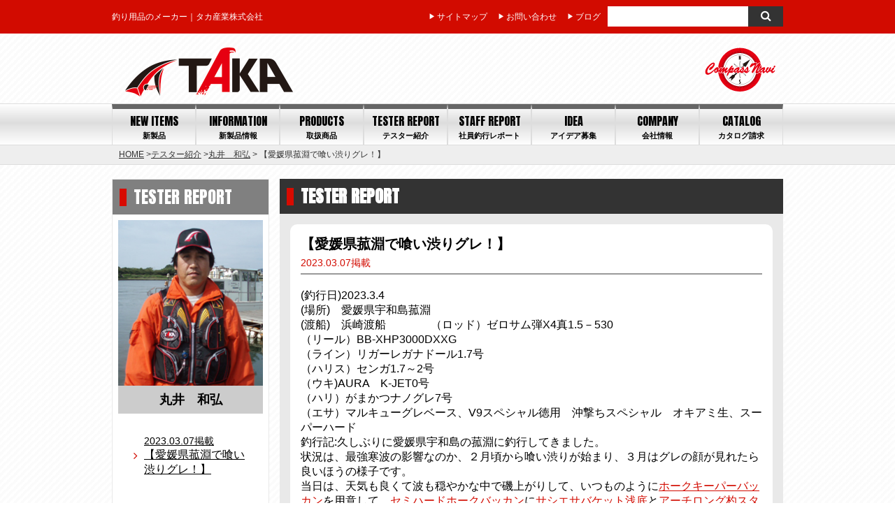

--- FILE ---
content_type: text/html; charset=UTF-8
request_url: https://takasangyo.co.jp/tester/12123/
body_size: 12253
content:
<!DOCTYPE html>
<html lang="ja">
	<head>
<!-- Global site tag (gtag.js) - Google Analytics -->
<script async src="https://www.googletagmanager.com/gtag/js?id=G-SLN0Z3QW2Q"></script>
<script>
  window.dataLayer = window.dataLayer || [];
  function gtag(){dataLayer.push(arguments);}
  gtag('js', new Date());

  gtag('config', 'G-SLN0Z3QW2Q');
</script>
		<meta charset="UTF-8">
		<meta name="format-detection" content="telephone=no">
		<meta name="viewport" content="width=device-width">
		<meta name="viewport" content="target-densitydpi=device-dpi, width=980px, maximum-scale=1.0, user-scalable=yes">
		<title>【愛媛県菰淵で喰い渋りグレ！】 - 釣り用品のメーカー｜タカ産業株式会社釣り用品のメーカー｜タカ産業株式会社</title>
		<link rel="pingback" href="https://takasangyo.co.jp/xmlrpc.php">
		<link href="https://takasangyo.co.jp/wp-content/themes/def/css/style.css?20210528" rel="stylesheet" type="text/css" />
				<link href='https://fonts.googleapis.com/css?family=Anton' rel='stylesheet' type='text/css'>
		<style>
			@font-face{font-family:'FontAwesome';src:url('https://takasangyo.co.jp/wp-content/themes/def/fontawesome/fontawesome-webfont.eot');src:url('https://takasangyo.co.jp/wp-content/themes/def/fontawesome/fontawesome-webfont.eot?#iefix&v=4.3.0') format('embedded-opentype'),url('https://takasangyo.co.jp/wp-content/themes/def/fontawesome/fontawesome-webfont.woff2') format('woff2'),url('https://takasangyo.co.jp/wp-content/themes/def/fontawesome/fontawesome-webfont.woff') format('woff'),url('https://takasangyo.co.jp/wp-content/themes/def/fontawesome/fontawesome-webfont.ttf') format('truetype'),url('https://takasangyo.co.jp/wp-content/themes/def/fontawesome/fontawesome-webfont.svg#fontawesomeregular') format('svg');font-weight:normal;font-style:normal}.fa{display:inline-block;font:normal normal normal 14px/1 FontAwesome;font-size:inherit;text-rendering:auto;-webkit-font-smoothing:antialiased;-moz-osx-font-smoothing:grayscale;transform:translate(0, 0)}.fa-lg{font-size:1.33333333em;line-height:.75em;vertical-align:-15%}.fa-2x{font-size:2em}.fa-3x{font-size:3em}.fa-4x{font-size:4em}.fa-5x{font-size:5em}.fa-fw{width:1.28571429em;text-align:center}.fa-ul{padding-left:0;margin-left:2.14285714em;list-style-type:none}.fa-ul>li{position:relative}.fa-li{position:absolute;left:-2.14285714em;width:2.14285714em;top:.14285714em;text-align:center}.fa-li.fa-lg{left:-1.85714286em}.fa-border{padding:.2em .25em .15em;border:solid .08em #eee;border-radius:.1em}.pull-right{float:right}.pull-left{float:left}.fa.pull-left{margin-right:.3em}.fa.pull-right{margin-left:.3em}.fa-spin{-webkit-animation:fa-spin 2s infinite linear;animation:fa-spin 2s infinite linear}.fa-pulse{-webkit-animation:fa-spin 1s infinite steps(8);animation:fa-spin 1s infinite steps(8)}@-webkit-keyframes fa-spin{0%{-webkit-transform:rotate(0deg);transform:rotate(0deg)}100%{-webkit-transform:rotate(359deg);transform:rotate(359deg)}}@keyframes fa-spin{0%{-webkit-transform:rotate(0deg);transform:rotate(0deg)}100%{-webkit-transform:rotate(359deg);transform:rotate(359deg)}}.fa-rotate-90{filter:progid:DXImageTransform.Microsoft.BasicImage(rotation=1);-webkit-transform:rotate(90deg);-ms-transform:rotate(90deg);transform:rotate(90deg)}.fa-rotate-180{filter:progid:DXImageTransform.Microsoft.BasicImage(rotation=2);-webkit-transform:rotate(180deg);-ms-transform:rotate(180deg);transform:rotate(180deg)}.fa-rotate-270{filter:progid:DXImageTransform.Microsoft.BasicImage(rotation=3);-webkit-transform:rotate(270deg);-ms-transform:rotate(270deg);transform:rotate(270deg)}.fa-flip-horizontal{filter:progid:DXImageTransform.Microsoft.BasicImage(rotation=0, mirror=1);-webkit-transform:scale(-1, 1);-ms-transform:scale(-1, 1);transform:scale(-1, 1)}.fa-flip-vertical{filter:progid:DXImageTransform.Microsoft.BasicImage(rotation=2, mirror=1);-webkit-transform:scale(1, -1);-ms-transform:scale(1, -1);transform:scale(1, -1)}:root .fa-rotate-90,:root .fa-rotate-180,:root .fa-rotate-270,:root .fa-flip-horizontal,:root .fa-flip-vertical{filter:none}.fa-stack{position:relative;display:inline-block;width:2em;height:2em;line-height:2em;vertical-align:middle}.fa-stack-1x,.fa-stack-2x{position:absolute;left:0;width:100%;text-align:center}.fa-stack-1x{line-height:inherit}.fa-stack-2x{font-size:2em}.fa-inverse{color:#fff}.fa-glass:before{content:"\f000"}.fa-music:before{content:"\f001"}.fa-search:before{content:"\f002"}.fa-envelope-o:before{content:"\f003"}.fa-heart:before{content:"\f004"}.fa-star:before{content:"\f005"}.fa-star-o:before{content:"\f006"}.fa-user:before{content:"\f007"}.fa-film:before{content:"\f008"}.fa-th-large:before{content:"\f009"}.fa-th:before{content:"\f00a"}.fa-th-list:before{content:"\f00b"}.fa-check:before{content:"\f00c"}.fa-remove:before,.fa-close:before,.fa-times:before{content:"\f00d"}.fa-search-plus:before{content:"\f00e"}.fa-search-minus:before{content:"\f010"}.fa-power-off:before{content:"\f011"}.fa-signal:before{content:"\f012"}.fa-gear:before,.fa-cog:before{content:"\f013"}.fa-trash-o:before{content:"\f014"}.fa-home:before{content:"\f015"}.fa-file-o:before{content:"\f016"}.fa-clock-o:before{content:"\f017"}.fa-road:before{content:"\f018"}.fa-download:before{content:"\f019"}.fa-arrow-circle-o-down:before{content:"\f01a"}.fa-arrow-circle-o-up:before{content:"\f01b"}.fa-inbox:before{content:"\f01c"}.fa-play-circle-o:before{content:"\f01d"}.fa-rotate-right:before,.fa-repeat:before{content:"\f01e"}.fa-refresh:before{content:"\f021"}.fa-list-alt:before{content:"\f022"}.fa-lock:before{content:"\f023"}.fa-flag:before{content:"\f024"}.fa-headphones:before{content:"\f025"}.fa-volume-off:before{content:"\f026"}.fa-volume-down:before{content:"\f027"}.fa-volume-up:before{content:"\f028"}.fa-qrcode:before{content:"\f029"}.fa-barcode:before{content:"\f02a"}.fa-tag:before{content:"\f02b"}.fa-tags:before{content:"\f02c"}.fa-book:before{content:"\f02d"}.fa-bookmark:before{content:"\f02e"}.fa-print:before{content:"\f02f"}.fa-camera:before{content:"\f030"}.fa-font:before{content:"\f031"}.fa-bold:before{content:"\f032"}.fa-italic:before{content:"\f033"}.fa-text-height:before{content:"\f034"}.fa-text-width:before{content:"\f035"}.fa-align-left:before{content:"\f036"}.fa-align-center:before{content:"\f037"}.fa-align-right:before{content:"\f038"}.fa-align-justify:before{content:"\f039"}.fa-list:before{content:"\f03a"}.fa-dedent:before,.fa-outdent:before{content:"\f03b"}.fa-indent:before{content:"\f03c"}.fa-video-camera:before{content:"\f03d"}.fa-photo:before,.fa-image:before,.fa-picture-o:before{content:"\f03e"}.fa-pencil:before{content:"\f040"}.fa-map-marker:before{content:"\f041"}.fa-adjust:before{content:"\f042"}.fa-tint:before{content:"\f043"}.fa-edit:before,.fa-pencil-square-o:before{content:"\f044"}.fa-share-square-o:before{content:"\f045"}.fa-check-square-o:before{content:"\f046"}.fa-arrows:before{content:"\f047"}.fa-step-backward:before{content:"\f048"}.fa-fast-backward:before{content:"\f049"}.fa-backward:before{content:"\f04a"}.fa-play:before{content:"\f04b"}.fa-pause:before{content:"\f04c"}.fa-stop:before{content:"\f04d"}.fa-forward:before{content:"\f04e"}.fa-fast-forward:before{content:"\f050"}.fa-step-forward:before{content:"\f051"}.fa-eject:before{content:"\f052"}.fa-chevron-left:before{content:"\f053"}.fa-chevron-right:before{content:"\f054"}.fa-plus-circle:before{content:"\f055"}.fa-minus-circle:before{content:"\f056"}.fa-times-circle:before{content:"\f057"}.fa-check-circle:before{content:"\f058"}.fa-question-circle:before{content:"\f059"}.fa-info-circle:before{content:"\f05a"}.fa-crosshairs:before{content:"\f05b"}.fa-times-circle-o:before{content:"\f05c"}.fa-check-circle-o:before{content:"\f05d"}.fa-ban:before{content:"\f05e"}.fa-arrow-left:before{content:"\f060"}.fa-arrow-right:before{content:"\f061"}.fa-arrow-up:before{content:"\f062"}.fa-arrow-down:before{content:"\f063"}.fa-mail-forward:before,.fa-share:before{content:"\f064"}.fa-expand:before{content:"\f065"}.fa-compress:before{content:"\f066"}.fa-plus:before{content:"\f067"}.fa-minus:before{content:"\f068"}.fa-asterisk:before{content:"\f069"}.fa-exclamation-circle:before{content:"\f06a"}.fa-gift:before{content:"\f06b"}.fa-leaf:before{content:"\f06c"}.fa-fire:before{content:"\f06d"}.fa-eye:before{content:"\f06e"}.fa-eye-slash:before{content:"\f070"}.fa-warning:before,.fa-exclamation-triangle:before{content:"\f071"}.fa-plane:before{content:"\f072"}.fa-calendar:before{content:"\f073"}.fa-random:before{content:"\f074"}.fa-comment:before{content:"\f075"}.fa-magnet:before{content:"\f076"}.fa-chevron-up:before{content:"\f077"}.fa-chevron-down:before{content:"\f078"}.fa-retweet:before{content:"\f079"}.fa-shopping-cart:before{content:"\f07a"}.fa-folder:before{content:"\f07b"}.fa-folder-open:before{content:"\f07c"}.fa-arrows-v:before{content:"\f07d"}.fa-arrows-h:before{content:"\f07e"}.fa-bar-chart-o:before,.fa-bar-chart:before{content:"\f080"}.fa-twitter-square:before{content:"\f081"}.fa-facebook-square:before{content:"\f082"}.fa-camera-retro:before{content:"\f083"}.fa-key:before{content:"\f084"}.fa-gears:before,.fa-cogs:before{content:"\f085"}.fa-comments:before{content:"\f086"}.fa-thumbs-o-up:before{content:"\f087"}.fa-thumbs-o-down:before{content:"\f088"}.fa-star-half:before{content:"\f089"}.fa-heart-o:before{content:"\f08a"}.fa-sign-out:before{content:"\f08b"}.fa-linkedin-square:before{content:"\f08c"}.fa-thumb-tack:before{content:"\f08d"}.fa-external-link:before{content:"\f08e"}.fa-sign-in:before{content:"\f090"}.fa-trophy:before{content:"\f091"}.fa-github-square:before{content:"\f092"}.fa-upload:before{content:"\f093"}.fa-lemon-o:before{content:"\f094"}.fa-phone:before{content:"\f095"}.fa-square-o:before{content:"\f096"}.fa-bookmark-o:before{content:"\f097"}.fa-phone-square:before{content:"\f098"}.fa-twitter:before{content:"\f099"}.fa-facebook-f:before,.fa-facebook:before{content:"\f09a"}.fa-github:before{content:"\f09b"}.fa-unlock:before{content:"\f09c"}.fa-credit-card:before{content:"\f09d"}.fa-rss:before{content:"\f09e"}.fa-hdd-o:before{content:"\f0a0"}.fa-bullhorn:before{content:"\f0a1"}.fa-bell:before{content:"\f0f3"}.fa-certificate:before{content:"\f0a3"}.fa-hand-o-right:before{content:"\f0a4"}.fa-hand-o-left:before{content:"\f0a5"}.fa-hand-o-up:before{content:"\f0a6"}.fa-hand-o-down:before{content:"\f0a7"}.fa-arrow-circle-left:before{content:"\f0a8"}.fa-arrow-circle-right:before{content:"\f0a9"}.fa-arrow-circle-up:before{content:"\f0aa"}.fa-arrow-circle-down:before{content:"\f0ab"}.fa-globe:before{content:"\f0ac"}.fa-wrench:before{content:"\f0ad"}.fa-tasks:before{content:"\f0ae"}.fa-filter:before{content:"\f0b0"}.fa-briefcase:before{content:"\f0b1"}.fa-arrows-alt:before{content:"\f0b2"}.fa-group:before,.fa-users:before{content:"\f0c0"}.fa-chain:before,.fa-link:before{content:"\f0c1"}.fa-cloud:before{content:"\f0c2"}.fa-flask:before{content:"\f0c3"}.fa-cut:before,.fa-scissors:before{content:"\f0c4"}.fa-copy:before,.fa-files-o:before{content:"\f0c5"}.fa-paperclip:before{content:"\f0c6"}.fa-save:before,.fa-floppy-o:before{content:"\f0c7"}.fa-square:before{content:"\f0c8"}.fa-navicon:before,.fa-reorder:before,.fa-bars:before{content:"\f0c9"}.fa-list-ul:before{content:"\f0ca"}.fa-list-ol:before{content:"\f0cb"}.fa-strikethrough:before{content:"\f0cc"}.fa-underline:before{content:"\f0cd"}.fa-table:before{content:"\f0ce"}.fa-magic:before{content:"\f0d0"}.fa-truck:before{content:"\f0d1"}.fa-pinterest:before{content:"\f0d2"}.fa-pinterest-square:before{content:"\f0d3"}.fa-google-plus-square:before{content:"\f0d4"}.fa-google-plus:before{content:"\f0d5"}.fa-money:before{content:"\f0d6"}.fa-caret-down:before{content:"\f0d7"}.fa-caret-up:before{content:"\f0d8"}.fa-caret-left:before{content:"\f0d9"}.fa-caret-right:before{content:"\f0da"}.fa-columns:before{content:"\f0db"}.fa-unsorted:before,.fa-sort:before{content:"\f0dc"}.fa-sort-down:before,.fa-sort-desc:before{content:"\f0dd"}.fa-sort-up:before,.fa-sort-asc:before{content:"\f0de"}.fa-envelope:before{content:"\f0e0"}.fa-linkedin:before{content:"\f0e1"}.fa-rotate-left:before,.fa-undo:before{content:"\f0e2"}.fa-legal:before,.fa-gavel:before{content:"\f0e3"}.fa-dashboard:before,.fa-tachometer:before{content:"\f0e4"}.fa-comment-o:before{content:"\f0e5"}.fa-comments-o:before{content:"\f0e6"}.fa-flash:before,.fa-bolt:before{content:"\f0e7"}.fa-sitemap:before{content:"\f0e8"}.fa-umbrella:before{content:"\f0e9"}.fa-paste:before,.fa-clipboard:before{content:"\f0ea"}.fa-lightbulb-o:before{content:"\f0eb"}.fa-exchange:before{content:"\f0ec"}.fa-cloud-download:before{content:"\f0ed"}.fa-cloud-upload:before{content:"\f0ee"}.fa-user-md:before{content:"\f0f0"}.fa-stethoscope:before{content:"\f0f1"}.fa-suitcase:before{content:"\f0f2"}.fa-bell-o:before{content:"\f0a2"}.fa-coffee:before{content:"\f0f4"}.fa-cutlery:before{content:"\f0f5"}.fa-file-text-o:before{content:"\f0f6"}.fa-building-o:before{content:"\f0f7"}.fa-hospital-o:before{content:"\f0f8"}.fa-ambulance:before{content:"\f0f9"}.fa-medkit:before{content:"\f0fa"}.fa-fighter-jet:before{content:"\f0fb"}.fa-beer:before{content:"\f0fc"}.fa-h-square:before{content:"\f0fd"}.fa-plus-square:before{content:"\f0fe"}.fa-angle-double-left:before{content:"\f100"}.fa-angle-double-right:before{content:"\f101"}.fa-angle-double-up:before{content:"\f102"}.fa-angle-double-down:before{content:"\f103"}.fa-angle-left:before{content:"\f104"}.fa-angle-right:before{content:"\f105"}.fa-angle-up:before{content:"\f106"}.fa-angle-down:before{content:"\f107"}.fa-desktop:before{content:"\f108"}.fa-laptop:before{content:"\f109"}.fa-tablet:before{content:"\f10a"}.fa-mobile-phone:before,.fa-mobile:before{content:"\f10b"}.fa-circle-o:before{content:"\f10c"}.fa-quote-left:before{content:"\f10d"}.fa-quote-right:before{content:"\f10e"}.fa-spinner:before{content:"\f110"}.fa-circle:before{content:"\f111"}.fa-mail-reply:before,.fa-reply:before{content:"\f112"}.fa-github-alt:before{content:"\f113"}.fa-folder-o:before{content:"\f114"}.fa-folder-open-o:before{content:"\f115"}.fa-smile-o:before{content:"\f118"}.fa-frown-o:before{content:"\f119"}.fa-meh-o:before{content:"\f11a"}.fa-gamepad:before{content:"\f11b"}.fa-keyboard-o:before{content:"\f11c"}.fa-flag-o:before{content:"\f11d"}.fa-flag-checkered:before{content:"\f11e"}.fa-terminal:before{content:"\f120"}.fa-code:before{content:"\f121"}.fa-mail-reply-all:before,.fa-reply-all:before{content:"\f122"}.fa-star-half-empty:before,.fa-star-half-full:before,.fa-star-half-o:before{content:"\f123"}.fa-location-arrow:before{content:"\f124"}.fa-crop:before{content:"\f125"}.fa-code-fork:before{content:"\f126"}.fa-unlink:before,.fa-chain-broken:before{content:"\f127"}.fa-question:before{content:"\f128"}.fa-info:before{content:"\f129"}.fa-exclamation:before{content:"\f12a"}.fa-superscript:before{content:"\f12b"}.fa-subscript:before{content:"\f12c"}.fa-eraser:before{content:"\f12d"}.fa-puzzle-piece:before{content:"\f12e"}.fa-microphone:before{content:"\f130"}.fa-microphone-slash:before{content:"\f131"}.fa-shield:before{content:"\f132"}.fa-calendar-o:before{content:"\f133"}.fa-fire-extinguisher:before{content:"\f134"}.fa-rocket:before{content:"\f135"}.fa-maxcdn:before{content:"\f136"}.fa-chevron-circle-left:before{content:"\f137"}.fa-chevron-circle-right:before{content:"\f138"}.fa-chevron-circle-up:before{content:"\f139"}.fa-chevron-circle-down:before{content:"\f13a"}.fa-html5:before{content:"\f13b"}.fa-css3:before{content:"\f13c"}.fa-anchor:before{content:"\f13d"}.fa-unlock-alt:before{content:"\f13e"}.fa-bullseye:before{content:"\f140"}.fa-ellipsis-h:before{content:"\f141"}.fa-ellipsis-v:before{content:"\f142"}.fa-rss-square:before{content:"\f143"}.fa-play-circle:before{content:"\f144"}.fa-ticket:before{content:"\f145"}.fa-minus-square:before{content:"\f146"}.fa-minus-square-o:before{content:"\f147"}.fa-level-up:before{content:"\f148"}.fa-level-down:before{content:"\f149"}.fa-check-square:before{content:"\f14a"}.fa-pencil-square:before{content:"\f14b"}.fa-external-link-square:before{content:"\f14c"}.fa-share-square:before{content:"\f14d"}.fa-compass:before{content:"\f14e"}.fa-toggle-down:before,.fa-caret-square-o-down:before{content:"\f150"}.fa-toggle-up:before,.fa-caret-square-o-up:before{content:"\f151"}.fa-toggle-right:before,.fa-caret-square-o-right:before{content:"\f152"}.fa-euro:before,.fa-eur:before{content:"\f153"}.fa-gbp:before{content:"\f154"}.fa-dollar:before,.fa-usd:before{content:"\f155"}.fa-rupee:before,.fa-inr:before{content:"\f156"}.fa-cny:before,.fa-rmb:before,.fa-yen:before,.fa-jpy:before{content:"\f157"}.fa-ruble:before,.fa-rouble:before,.fa-rub:before{content:"\f158"}.fa-won:before,.fa-krw:before{content:"\f159"}.fa-bitcoin:before,.fa-btc:before{content:"\f15a"}.fa-file:before{content:"\f15b"}.fa-file-text:before{content:"\f15c"}.fa-sort-alpha-asc:before{content:"\f15d"}.fa-sort-alpha-desc:before{content:"\f15e"}.fa-sort-amount-asc:before{content:"\f160"}.fa-sort-amount-desc:before{content:"\f161"}.fa-sort-numeric-asc:before{content:"\f162"}.fa-sort-numeric-desc:before{content:"\f163"}.fa-thumbs-up:before{content:"\f164"}.fa-thumbs-down:before{content:"\f165"}.fa-youtube-square:before{content:"\f166"}.fa-youtube:before{content:"\f167"}.fa-xing:before{content:"\f168"}.fa-xing-square:before{content:"\f169"}.fa-youtube-play:before{content:"\f16a"}.fa-dropbox:before{content:"\f16b"}.fa-stack-overflow:before{content:"\f16c"}.fa-instagram:before{content:"\f16d"}.fa-flickr:before{content:"\f16e"}.fa-adn:before{content:"\f170"}.fa-bitbucket:before{content:"\f171"}.fa-bitbucket-square:before{content:"\f172"}.fa-tumblr:before{content:"\f173"}.fa-tumblr-square:before{content:"\f174"}.fa-long-arrow-down:before{content:"\f175"}.fa-long-arrow-up:before{content:"\f176"}.fa-long-arrow-left:before{content:"\f177"}.fa-long-arrow-right:before{content:"\f178"}.fa-apple:before{content:"\f179"}.fa-windows:before{content:"\f17a"}.fa-android:before{content:"\f17b"}.fa-linux:before{content:"\f17c"}.fa-dribbble:before{content:"\f17d"}.fa-skype:before{content:"\f17e"}.fa-foursquare:before{content:"\f180"}.fa-trello:before{content:"\f181"}.fa-female:before{content:"\f182"}.fa-male:before{content:"\f183"}.fa-gittip:before,.fa-gratipay:before{content:"\f184"}.fa-sun-o:before{content:"\f185"}.fa-moon-o:before{content:"\f186"}.fa-archive:before{content:"\f187"}.fa-bug:before{content:"\f188"}.fa-vk:before{content:"\f189"}.fa-weibo:before{content:"\f18a"}.fa-renren:before{content:"\f18b"}.fa-pagelines:before{content:"\f18c"}.fa-stack-exchange:before{content:"\f18d"}.fa-arrow-circle-o-right:before{content:"\f18e"}.fa-arrow-circle-o-left:before{content:"\f190"}.fa-toggle-left:before,.fa-caret-square-o-left:before{content:"\f191"}.fa-dot-circle-o:before{content:"\f192"}.fa-wheelchair:before{content:"\f193"}.fa-vimeo-square:before{content:"\f194"}.fa-turkish-lira:before,.fa-try:before{content:"\f195"}.fa-plus-square-o:before{content:"\f196"}.fa-space-shuttle:before{content:"\f197"}.fa-slack:before{content:"\f198"}.fa-envelope-square:before{content:"\f199"}.fa-wordpress:before{content:"\f19a"}.fa-openid:before{content:"\f19b"}.fa-institution:before,.fa-bank:before,.fa-university:before{content:"\f19c"}.fa-mortar-board:before,.fa-graduation-cap:before{content:"\f19d"}.fa-yahoo:before{content:"\f19e"}.fa-google:before{content:"\f1a0"}.fa-reddit:before{content:"\f1a1"}.fa-reddit-square:before{content:"\f1a2"}.fa-stumbleupon-circle:before{content:"\f1a3"}.fa-stumbleupon:before{content:"\f1a4"}.fa-delicious:before{content:"\f1a5"}.fa-digg:before{content:"\f1a6"}.fa-pied-piper:before{content:"\f1a7"}.fa-pied-piper-alt:before{content:"\f1a8"}.fa-drupal:before{content:"\f1a9"}.fa-joomla:before{content:"\f1aa"}.fa-language:before{content:"\f1ab"}.fa-fax:before{content:"\f1ac"}.fa-building:before{content:"\f1ad"}.fa-child:before{content:"\f1ae"}.fa-paw:before{content:"\f1b0"}.fa-spoon:before{content:"\f1b1"}.fa-cube:before{content:"\f1b2"}.fa-cubes:before{content:"\f1b3"}.fa-behance:before{content:"\f1b4"}.fa-behance-square:before{content:"\f1b5"}.fa-steam:before{content:"\f1b6"}.fa-steam-square:before{content:"\f1b7"}.fa-recycle:before{content:"\f1b8"}.fa-automobile:before,.fa-car:before{content:"\f1b9"}.fa-cab:before,.fa-taxi:before{content:"\f1ba"}.fa-tree:before{content:"\f1bb"}.fa-spotify:before{content:"\f1bc"}.fa-deviantart:before{content:"\f1bd"}.fa-soundcloud:before{content:"\f1be"}.fa-database:before{content:"\f1c0"}.fa-file-pdf-o:before{content:"\f1c1"}.fa-file-word-o:before{content:"\f1c2"}.fa-file-excel-o:before{content:"\f1c3"}.fa-file-powerpoint-o:before{content:"\f1c4"}.fa-file-photo-o:before,.fa-file-picture-o:before,.fa-file-image-o:before{content:"\f1c5"}.fa-file-zip-o:before,.fa-file-archive-o:before{content:"\f1c6"}.fa-file-sound-o:before,.fa-file-audio-o:before{content:"\f1c7"}.fa-file-movie-o:before,.fa-file-video-o:before{content:"\f1c8"}.fa-file-code-o:before{content:"\f1c9"}.fa-vine:before{content:"\f1ca"}.fa-codepen:before{content:"\f1cb"}.fa-jsfiddle:before{content:"\f1cc"}.fa-life-bouy:before,.fa-life-buoy:before,.fa-life-saver:before,.fa-support:before,.fa-life-ring:before{content:"\f1cd"}.fa-circle-o-notch:before{content:"\f1ce"}.fa-ra:before,.fa-rebel:before{content:"\f1d0"}.fa-ge:before,.fa-empire:before{content:"\f1d1"}.fa-git-square:before{content:"\f1d2"}.fa-git:before{content:"\f1d3"}.fa-hacker-news:before{content:"\f1d4"}.fa-tencent-weibo:before{content:"\f1d5"}.fa-qq:before{content:"\f1d6"}.fa-wechat:before,.fa-weixin:before{content:"\f1d7"}.fa-send:before,.fa-paper-plane:before{content:"\f1d8"}.fa-send-o:before,.fa-paper-plane-o:before{content:"\f1d9"}.fa-history:before{content:"\f1da"}.fa-genderless:before,.fa-circle-thin:before{content:"\f1db"}.fa-header:before{content:"\f1dc"}.fa-paragraph:before{content:"\f1dd"}.fa-sliders:before{content:"\f1de"}.fa-share-alt:before{content:"\f1e0"}.fa-share-alt-square:before{content:"\f1e1"}.fa-bomb:before{content:"\f1e2"}.fa-soccer-ball-o:before,.fa-futbol-o:before{content:"\f1e3"}.fa-tty:before{content:"\f1e4"}.fa-binoculars:before{content:"\f1e5"}.fa-plug:before{content:"\f1e6"}.fa-slideshare:before{content:"\f1e7"}.fa-twitch:before{content:"\f1e8"}.fa-yelp:before{content:"\f1e9"}.fa-newspaper-o:before{content:"\f1ea"}.fa-wifi:before{content:"\f1eb"}.fa-calculator:before{content:"\f1ec"}.fa-paypal:before{content:"\f1ed"}.fa-google-wallet:before{content:"\f1ee"}.fa-cc-visa:before{content:"\f1f0"}.fa-cc-mastercard:before{content:"\f1f1"}.fa-cc-discover:before{content:"\f1f2"}.fa-cc-amex:before{content:"\f1f3"}.fa-cc-paypal:before{content:"\f1f4"}.fa-cc-stripe:before{content:"\f1f5"}.fa-bell-slash:before{content:"\f1f6"}.fa-bell-slash-o:before{content:"\f1f7"}.fa-trash:before{content:"\f1f8"}.fa-copyright:before{content:"\f1f9"}.fa-at:before{content:"\f1fa"}.fa-eyedropper:before{content:"\f1fb"}.fa-paint-brush:before{content:"\f1fc"}.fa-birthday-cake:before{content:"\f1fd"}.fa-area-chart:before{content:"\f1fe"}.fa-pie-chart:before{content:"\f200"}.fa-line-chart:before{content:"\f201"}.fa-lastfm:before{content:"\f202"}.fa-lastfm-square:before{content:"\f203"}.fa-toggle-off:before{content:"\f204"}.fa-toggle-on:before{content:"\f205"}.fa-bicycle:before{content:"\f206"}.fa-bus:before{content:"\f207"}.fa-ioxhost:before{content:"\f208"}.fa-angellist:before{content:"\f209"}.fa-cc:before{content:"\f20a"}.fa-shekel:before,.fa-sheqel:before,.fa-ils:before{content:"\f20b"}.fa-meanpath:before{content:"\f20c"}.fa-buysellads:before{content:"\f20d"}.fa-connectdevelop:before{content:"\f20e"}.fa-dashcube:before{content:"\f210"}.fa-forumbee:before{content:"\f211"}.fa-leanpub:before{content:"\f212"}.fa-sellsy:before{content:"\f213"}.fa-shirtsinbulk:before{content:"\f214"}.fa-simplybuilt:before{content:"\f215"}.fa-skyatlas:before{content:"\f216"}.fa-cart-plus:before{content:"\f217"}.fa-cart-arrow-down:before{content:"\f218"}.fa-diamond:before{content:"\f219"}.fa-ship:before{content:"\f21a"}.fa-user-secret:before{content:"\f21b"}.fa-motorcycle:before{content:"\f21c"}.fa-street-view:before{content:"\f21d"}.fa-heartbeat:before{content:"\f21e"}.fa-venus:before{content:"\f221"}.fa-mars:before{content:"\f222"}.fa-mercury:before{content:"\f223"}.fa-transgender:before{content:"\f224"}.fa-transgender-alt:before{content:"\f225"}.fa-venus-double:before{content:"\f226"}.fa-mars-double:before{content:"\f227"}.fa-venus-mars:before{content:"\f228"}.fa-mars-stroke:before{content:"\f229"}.fa-mars-stroke-v:before{content:"\f22a"}.fa-mars-stroke-h:before{content:"\f22b"}.fa-neuter:before{content:"\f22c"}.fa-facebook-official:before{content:"\f230"}.fa-pinterest-p:before{content:"\f231"}.fa-whatsapp:before{content:"\f232"}.fa-server:before{content:"\f233"}.fa-user-plus:before{content:"\f234"}.fa-user-times:before{content:"\f235"}.fa-hotel:before,.fa-bed:before{content:"\f236"}.fa-viacoin:before{content:"\f237"}.fa-train:before{content:"\f238"}.fa-subway:before{content:"\f239"}.fa-medium:before{content:"\f23a"}
		</style>
		
<!-- This site is optimized with the Yoast SEO plugin v3.4.1 - https://yoast.com/wordpress/plugins/seo/ -->
<link rel="canonical" href="https://takasangyo.co.jp/tester/12123/" />
<meta property="og:locale" content="ja_JP" />
<meta property="og:type" content="article" />
<meta property="og:title" content="【愛媛県菰淵で喰い渋りグレ！】 - 釣り用品のメーカー｜タカ産業株式会社" />
<meta property="og:description" content="(釣行日)2023.3.4 (場所)　愛媛県宇和島菰淵 (渡船)　浜崎渡船　　　　（ロッド）ゼロサム弾X4真1.5－530 （リール）BB-XHP3000DXXG （ライン）リガーレガナドール1.7号 （ハリス）センガ1･･･" />
<meta property="og:url" content="https://takasangyo.co.jp/tester/12123/" />
<meta property="og:site_name" content="釣り用品のメーカー｜タカ産業株式会社" />
<meta name="twitter:card" content="summary" />
<meta name="twitter:description" content="(釣行日)2023.3.4 (場所)　愛媛県宇和島菰淵 (渡船)　浜崎渡船　　　　（ロッド）ゼロサム弾X4真1.5－530 （リール）BB-XHP3000DXXG （ライン）リガーレガナドール1.7号 （ハリス）センガ1･･･" />
<meta name="twitter:title" content="【愛媛県菰淵で喰い渋りグレ！】 - 釣り用品のメーカー｜タカ産業株式会社" />
<!-- / Yoast SEO plugin. -->

		<script type="text/javascript">
			window._wpemojiSettings = {"baseUrl":"https:\/\/s.w.org\/images\/core\/emoji\/72x72\/","ext":".png","source":{"concatemoji":"https:\/\/takasangyo.co.jp\/wp-includes\/js\/wp-emoji-release.min.js?ver=4.3.34"}};
			!function(e,n,t){var a;function o(e){var t=n.createElement("canvas"),a=t.getContext&&t.getContext("2d");return!(!a||!a.fillText)&&(a.textBaseline="top",a.font="600 32px Arial","flag"===e?(a.fillText(String.fromCharCode(55356,56812,55356,56807),0,0),3e3<t.toDataURL().length):(a.fillText(String.fromCharCode(55357,56835),0,0),0!==a.getImageData(16,16,1,1).data[0]))}function i(e){var t=n.createElement("script");t.src=e,t.type="text/javascript",n.getElementsByTagName("head")[0].appendChild(t)}t.supports={simple:o("simple"),flag:o("flag")},t.DOMReady=!1,t.readyCallback=function(){t.DOMReady=!0},t.supports.simple&&t.supports.flag||(a=function(){t.readyCallback()},n.addEventListener?(n.addEventListener("DOMContentLoaded",a,!1),e.addEventListener("load",a,!1)):(e.attachEvent("onload",a),n.attachEvent("onreadystatechange",function(){"complete"===n.readyState&&t.readyCallback()})),(a=t.source||{}).concatemoji?i(a.concatemoji):a.wpemoji&&a.twemoji&&(i(a.twemoji),i(a.wpemoji)))}(window,document,window._wpemojiSettings);
		</script>
		<style type="text/css">
img.wp-smiley,
img.emoji {
	display: inline !important;
	border: none !important;
	box-shadow: none !important;
	height: 1em !important;
	width: 1em !important;
	margin: 0 .07em !important;
	vertical-align: -0.1em !important;
	background: none !important;
	padding: 0 !important;
}
</style>
<link rel='stylesheet' id='contact-form-7-css'  href='https://takasangyo.co.jp/wp-content/plugins/contact-form-7/includes/css/styles.css?ver=4.3.1' type='text/css' media='all' />
<link rel='stylesheet' id='wp-pagenavi-css'  href='https://takasangyo.co.jp/wp-content/plugins/wp-pagenavi/pagenavi-css.css?ver=2.70' type='text/css' media='all' />
<link rel='stylesheet' id='jquery.lightbox.min.css-css'  href='https://takasangyo.co.jp/wp-content/plugins/wp-jquery-lightbox/styles/lightbox.min.css?ver=1.4.6' type='text/css' media='all' />
<script type='text/javascript' src='https://takasangyo.co.jp/wp-includes/js/jquery/jquery.js?ver=1.11.3'></script>
<script type='text/javascript' src='https://takasangyo.co.jp/wp-includes/js/jquery/jquery-migrate.min.js?ver=1.2.1'></script>
<link rel='shortlink' href='https://takasangyo.co.jp/?p=12123' />
<link href="https://takasangyo.co.jp/wp-content/plugins/usc-e-shop/css/usces_default.css" rel="stylesheet" type="text/css" /><link href="https://takasangyo.co.jp/wp-content/plugins/usc-e-shop/css/usces_cart.css" rel="stylesheet" type="text/css" />				<script src="https://takasangyo.co.jp/wp-content/themes/def/js/function.js" type="text/javascript"></script>
		<script src="https://takasangyo.co.jp/wp-content/themes/def/js/fullwidth.js"></script>
		<script>
			jQuery(function($){
  				$('.header_slider').fullWidthSlider({
  					width:900,
    				height:300,
					time: 6000
  				});
				$('.header_slider img').load(function(){
		    		$('.header_slider').fadeIn('slow', function(){
		    			var w = $('.slide-navs').width()/2;
		    			w = -w + 'px';
		    			$('.slide-navs').css({'margin-left':w});
		    			$('.slide-navs li a').html('●');
		    			$('.right_btn').html('&#xf054;');
		    			$('.left_btn').html('&#xf053;');
		    		} );
				});
			});
		</script>
	</head>
	<body class="single single-tester postid-12123">
		<header>
			<div class="head">
				<div class="inner">
					<h1>釣り用品のメーカー｜タカ産業株式会社</h1>
					<div class="search">
						<form role="search" method="get" id="searchform" action="" >
							<input type="text" value="" name="s" class="s" />
							<input type="submit" class="searchsubmit" value="&#xf002;" />
						</form>
					</div>
					<!-- <div class="cart"><a href=""><span class="fa fa-shopping-cart"></span></a></div> -->
					<ul>
						<li><a href="https://takasangyo.co.jp/sitemap">サイトマップ</a></li>
						<li><a href="https://takasangyo.co.jp/contact">お問い合わせ</a></li>
						<li><a href="http://taka-sco.cocolog-nifty.com/blog/">ブログ</a></li>
					</ul>
				</div>
			</div>
			<div class="header-logo">
				<div class="inner">
					<div class="logo"><a href="https://takasangyo.co.jp"><img src="https://takasangyo.co.jp/wp-content/themes/def/img/logo2.png" alt="釣り用品のメーカー｜タカ産業株式会社"></a></div>
					<div class="compass"><a href="https://takasangyo.co.jp/category/item/item_genre/compass-navi/"><img src="https://takasangyo.co.jp/wp-content/themes/def/img/compass.png" alt="コンパスナビ"></a></div>
				</div>
			</div>
			<nav class="main-nav">
				<div class="inner">
					<ul>
						<li><a href="https://takasangyo.co.jp/category/item/itemnew">NEW ITEMS<span>新製品</span></a></li>
						<li><a href="https://takasangyo.co.jp/newitems">INFORMATION<span>新製品情報</span></a></li>
						<li><a href="https://takasangyo.co.jp/category/item">PRODUCTS<span>取扱商品</span></a></li>
						<li><a href="https://takasangyo.co.jp/tester">TESTER REPORT<span>テスター紹介</span></a></li>
						<li><a href="https://takasangyo.co.jp/staff">STAFF REPORT<span>社員釣行レポート</span></a></li>
						<li><a href="https://takasangyo.co.jp/idea">IDEA<span>アイデア募集</span></a></li>
						<li><a href="https://takasangyo.co.jp/company">COMPANY<span>会社情報</span></a></li>
						<li><a href="https://takasangyo.co.jp/catalog">CATALOG<span>カタログ請求</span></a></li>
					</ul>
				</div>
			</nav>
		</header>
				<div id="content">
							<div class="bread">
					<div class="bread-inner">
						<div id="panlist"><div id="panlist_inner" class="clearfix"><span><a href="https://takasangyo.co.jp/">HOME</a> </span><span> ><a href="https://takasangyo.co.jp/tester">テスター紹介</a></span><span> ><a href="https://takasangyo.co.jp/tester/tester_cat/marui">丸井　和弘</a></span><span> > 【愛媛県菰淵で喰い渋りグレ！】</span></div></div>					</div>
				</div>
													<div class="content-inner pt20">
			<div class="sidebar">
			<nav>
		<div class="side_title">TESTER REPORT</div>
		<div class="tester_img tac">
			<img src="https://takasangyo.co.jp/wp-content/themes/def/img/tester/marui.jpg" alt="丸井　和弘" width="207">
			<h3 class="fwb">丸井　和弘</h3>
		</div>
		<ul>
			<ul>
															<li>
							<a href="https://takasangyo.co.jp/tester/12123/">
								<span class="fz14">2023.03.07掲載</span><br>
								【愛媛県菰淵で喰い渋りグレ！】							</a>
						</li>
												</ul>
		</ul>
	</nav>
	<nav class="mb30 user shop mt20">
		<div class="side_title">ARCHIVE</div>
				<ul>	<li class="seg"><a href='https://takasangyo.co.jp/tester/date/2025/11/'>2025年11月</a></li>
	<li class="seg"><a href='https://takasangyo.co.jp/tester/date/2025/10/'>2025年10月</a></li>
	<li class="seg"><a href='https://takasangyo.co.jp/tester/date/2025/09/'>2025年9月</a></li>
	<li class="seg"><a href='https://takasangyo.co.jp/tester/date/2025/07/'>2025年7月</a></li>
	<li class="seg"><a href='https://takasangyo.co.jp/tester/date/2025/06/'>2025年6月</a></li>
	<li class="seg"><a href='https://takasangyo.co.jp/tester/date/2025/01/'>2025年1月</a></li>
	<li class="seg"><a href='https://takasangyo.co.jp/tester/date/2024/11/'>2024年11月</a></li>
	<li class="seg"><a href='https://takasangyo.co.jp/tester/date/2024/10/'>2024年10月</a></li>
	<li class="seg"><a href='https://takasangyo.co.jp/tester/date/2024/05/'>2024年5月</a></li>
	<li class="seg"><a href='https://takasangyo.co.jp/tester/date/2023/12/'>2023年12月</a></li>
	<li class="seg"><a href='https://takasangyo.co.jp/tester/date/2023/11/'>2023年11月</a></li>
	<li class="seg"><a href='https://takasangyo.co.jp/tester/date/2023/07/'>2023年7月</a></li>
	<li class="seg"><a href='https://takasangyo.co.jp/tester/date/2023/06/'>2023年6月</a></li>
	<li class="seg"><a href='https://takasangyo.co.jp/tester/date/2023/03/'>2023年3月</a></li>
	<li class="seg"><a href='https://takasangyo.co.jp/tester/date/2023/01/'>2023年1月</a></li>
	<li class="seg"><a href='https://takasangyo.co.jp/tester/date/2022/09/'>2022年9月</a></li>
	<li class="seg"><a href='https://takasangyo.co.jp/tester/date/2022/05/'>2022年5月</a></li>
	<li class="seg"><a href='https://takasangyo.co.jp/tester/date/2022/03/'>2022年3月</a></li>
	<li class="seg"><a href='https://takasangyo.co.jp/tester/date/2022/01/'>2022年1月</a></li>
	<li class="seg"><a href='https://takasangyo.co.jp/tester/date/2021/10/'>2021年10月</a></li>
	<li class="seg"><a href='https://takasangyo.co.jp/tester/date/2021/06/'>2021年6月</a></li>
	<li class="seg"><a href='https://takasangyo.co.jp/tester/date/2021/03/'>2021年3月</a></li>
	<li class="seg"><a href='https://takasangyo.co.jp/tester/date/2021/02/'>2021年2月</a></li>
	<li class="seg"><a href='https://takasangyo.co.jp/tester/date/2021/01/'>2021年1月</a></li>
	<li class="seg"><a href='https://takasangyo.co.jp/tester/date/2020/12/'>2020年12月</a></li>
	<li class="seg"><a href='https://takasangyo.co.jp/tester/date/2020/11/'>2020年11月</a></li>
	<li class="seg"><a href='https://takasangyo.co.jp/tester/date/2020/07/'>2020年7月</a></li>
	<li class="seg"><a href='https://takasangyo.co.jp/tester/date/2020/06/'>2020年6月</a></li>
	<li class="seg"><a href='https://takasangyo.co.jp/tester/date/2020/03/'>2020年3月</a></li>
	<li class="seg"><a href='https://takasangyo.co.jp/tester/date/2020/01/'>2020年1月</a></li>
	<li class="seg"><a href='https://takasangyo.co.jp/tester/date/2019/12/'>2019年12月</a></li>
	<li class="seg"><a href='https://takasangyo.co.jp/tester/date/2019/10/'>2019年10月</a></li>
	<li class="seg"><a href='https://takasangyo.co.jp/tester/date/2019/08/'>2019年8月</a></li>
	<li class="seg"><a href='https://takasangyo.co.jp/tester/date/2019/05/'>2019年5月</a></li>
	<li class="seg"><a href='https://takasangyo.co.jp/tester/date/2019/04/'>2019年4月</a></li>
	<li class="seg"><a href='https://takasangyo.co.jp/tester/date/2019/03/'>2019年3月</a></li>
	<li class="seg"><a href='https://takasangyo.co.jp/tester/date/2019/01/'>2019年1月</a></li>
	<li class="seg"><a href='https://takasangyo.co.jp/tester/date/2018/11/'>2018年11月</a></li>
	<li class="seg"><a href='https://takasangyo.co.jp/tester/date/2018/10/'>2018年10月</a></li>
	<li class="seg"><a href='https://takasangyo.co.jp/tester/date/2018/08/'>2018年8月</a></li>
	<li class="seg"><a href='https://takasangyo.co.jp/tester/date/2018/03/'>2018年3月</a></li>
	<li class="seg"><a href='https://takasangyo.co.jp/tester/date/2017/12/'>2017年12月</a></li>
	<li class="seg"><a href='https://takasangyo.co.jp/tester/date/2017/07/'>2017年7月</a></li>
	<li class="seg"><a href='https://takasangyo.co.jp/tester/date/2017/05/'>2017年5月</a></li>
	<li class="seg"><a href='https://takasangyo.co.jp/tester/date/2017/04/'>2017年4月</a></li>
	<li class="seg"><a href='https://takasangyo.co.jp/tester/date/2017/03/'>2017年3月</a></li>
	<li class="seg"><a href='https://takasangyo.co.jp/tester/date/2017/02/'>2017年2月</a></li>
	<li class="seg"><a href='https://takasangyo.co.jp/tester/date/2017/01/'>2017年1月</a></li>
	<li class="seg"><a href='https://takasangyo.co.jp/tester/date/2016/12/'>2016年12月</a></li>
	<li class="seg"><a href='https://takasangyo.co.jp/tester/date/2016/11/'>2016年11月</a></li>
	<li class="seg"><a href='https://takasangyo.co.jp/tester/date/2016/10/'>2016年10月</a></li>
	<li class="seg"><a href='https://takasangyo.co.jp/tester/date/2016/07/'>2016年7月</a></li>
	<li class="seg"><a href='https://takasangyo.co.jp/tester/date/2016/05/'>2016年5月</a></li>
	<li class="seg"><a href='https://takasangyo.co.jp/tester/date/2016/01/'>2016年1月</a></li>
	<li class="seg"><a href='https://takasangyo.co.jp/tester/date/2015/05/'>2015年5月</a></li>
	<li class="seg"><a href='https://takasangyo.co.jp/tester/date/2015/02/'>2015年2月</a></li>
	<li class="seg"><a href='https://takasangyo.co.jp/tester/date/2015/01/'>2015年1月</a></li>
</ul>
	</nav>
</div>	<div class="main not-index">
		<div class="new">
			<div class="new-title fwb">
				TESTER REPORT<h2>テスター紹介</h2>
			</div>
			<div class="content page">
																			<div class="inner">
							<h4 class="sub_title" >
								【愛媛県菰淵で喰い渋りグレ！】<br>
								<span class="fz14">2023.03.07掲載</span>
							</h4>
							<div class="sub_content">
								<div class="staff mt20">
									<p>(釣行日)2023.3.4</p>
<p>(場所)　愛媛県宇和島菰淵</p>
<p>(渡船)　浜崎渡船　　　　（ロッド）ゼロサム弾X4真1.5－530</p>
<p>（リール）BB-XHP3000DXXG</p>
<p>（ライン）リガーレガナドール1.7号</p>
<p>（ハリス）センガ1.7～2号</p>
<p>（ウキ)AURA　K-JET0号</p>
<p>（ハリ）がまかつナノグレ7号</p>
<p>（エサ）マルキューグレベース、V9スペシャル徳用　沖撃ちスペシャル　オキアミ生、スーパーハード</p>
<p>釣行記:久しぶりに愛媛県宇和島の菰淵に釣行してきました。</p>
<p>状況は、最強寒波の影響なのか、２月頃から喰い渋りが始まり、３月はグレの顔が見れたら良いほうの様子です。</p>
<p>当日は、天気も良くて波も穏やかな中で磯上がりして、いつものように<a href="https://takasangyo.co.jp/6374/">ホークキーパーバッカン</a>を用意して、<a href="https://takasangyo.co.jp/7375/">セミハードホークバッカン</a>に<a href="https://takasangyo.co.jp/290/">サシエサバケット浅底</a>と<a href="https://takasangyo.co.jp/294/">アーチロング杓スタンド</a>、<a href="https://takasangyo.co.jp/246/">スーパー水汲み角型</a>をセットして釣り始めます。</p>
<p>マキエをして仕掛けを投入して２時間は魚の反応は無しで、色々と試行錯誤の結果、エサ取りの出ないところまで遠投して、できるだけ軽い仕掛けでラインを張りながら、ゆっくりと底まで落として行って、かすかなラインの変化を合わせて、どうにか石鯛と40cmまでのグレを釣ることができました。</p>
<p>良型は釣れなかったけど、</p>
<p>殆どがボーズで、釣れても1～２匹の中で数が釣れたのは、めっちゃくちゃ良い方でした。</p>
<p>活性が良い中で釣るのも楽しいけれど、喰い渋りの難しい中で釣るのも楽しいですね。</p>
									<div class="tes_img mt50">
																			<p><ul><li><a rel="lightbox[100]" href="https://takasangyo.co.jp/wp-content/uploads/2023/03/20230303_145901.jpg"><img class="alignnone size-medium wp-image-12124" src="https://takasangyo.co.jp/wp-content/uploads/2023/03/20230303_145901-225x300.jpg" alt="20230303_145901" width="225" height="300" /></a></li> <li><a rel="lightbox[100]" href="https://takasangyo.co.jp/wp-content/uploads/2023/03/20230304_063804.jpg"><img class="alignnone size-medium wp-image-12125" src="https://takasangyo.co.jp/wp-content/uploads/2023/03/20230304_063804-225x300.jpg" alt="20230304_063804" width="225" height="300" /></a></li> <li><a rel="lightbox[100]" href="https://takasangyo.co.jp/wp-content/uploads/2023/03/20230303_145759.jpg"><img class="alignnone size-medium wp-image-12126" src="https://takasangyo.co.jp/wp-content/uploads/2023/03/20230303_145759-225x300.jpg" alt="20230303_145759" width="225" height="300" /></a></li></ul><p>
																		</div>
								</div>
							</div>
						</div>
												</div>
		</div>
	</div>
			</div>
		</div>
		<footer class="cl">
			<div id="copyright" class="tac cl">
				Copyright © 2016 TAKA SANGYO CO.,LTD.All Rights Reserved.
			</div>
			<div id="footer-inner">
				<ul>
					<li><a href="https://takasangyo.co.jp/category/item/itemnew">新製品情報</a></li>
					<li><a href="https://takasangyo.co.jp/category/item">取扱商品</a></li>
					<li><a href="https://takasangyo.co.jp/tester">テスター紹介</a></li>
					<li><a href="https://takasangyo.co.jp/idea">アイデア募集</a></li>
					<li><a href="https://takasangyo.co.jp/company">会社概要</a></li>
					<li><a href="https://takasangyo.co.jp/recruit">採用情報</a></li>
					<li><a href="https://takasangyo.co.jp/privacy">個人情報保護方針</a></li>
				</ul>
				<div class="fune">
					<div class="left">
						<div class="logo tal">
							<a href="https://takasangyo.co.jp">
								<img src="https://takasangyo.co.jp/wp-content/themes/def/img/logo2.png" alt="釣り用品のメーカー｜タカ産業株式会社">
							</a>
						</div>
						<p class="tal mt30 mb20">
							タカ産業株式会社<br>
							〒677-0017 兵庫県西脇市小坂町39<br>
							TEL：0795-23-5252　FAX：0795-23-0001
						</p>
					</div>
					<div class="right">
						<div class="facebook mt10 pr10 pl10">
							<div class="fb-page" data-href="https://www.facebook.com/www.takasangyo.co.jp" data-tabs="timeline" data-height="300" data-width="600" data-small-header="true" data-adapt-container-width="true" data-hide-cover="false" data-show-facepile="false"><div class="fb-xfbml-parse-ignore"><blockquote cite="https://www.facebook.com/www.takasangyo.co.jp"><a href="https://www.facebook.com/www.takasangyo.co.jp">タカ産業株式会社</a></blockquote></div></div>
						</div>
					</div>
				</div>
			</div>
		</footer>

    <script type="text/javascript" class="microad_blade_track">
    <!--
    var microad_blade_jp = microad_blade_jp || { 'params' : new Array(), 'complete_map' : new Object() };
    (function() {
    var param = {'co_account_id' : '20044', 'group_id' : '', 'country_id' : '1', 'ver' : '2.1.0'};
    microad_blade_jp.params.push(param);

    var src = (location.protocol == 'https:')
    ? 'https://d-cache.microad.jp/js/blade_track_jp.js' : 'http://d-cache.microad.jp/js/blade_track_jp.js';

    var bs = document.createElement('script');
    bs.type = 'text/javascript'; bs.async = true;
    bs.charset = 'utf-8'; bs.src = src;

    var s = document.getElementsByTagName('script')[0];
    s.parentNode.insertBefore(bs, s);
    })();
    -->
    </script>

	</body>
			<script type='text/javascript'>
		/* <![CDATA[ */
			uscesL10n = {
								'ajaxurl': "https://takasangyo.co.jp/wp-admin/admin-ajax.php",
				'post_id': "12123",
				'cart_number': "5",
				'is_cart_row': false,
				'opt_esse': new Array(  ),
				'opt_means': new Array(  ),
				'mes_opts': new Array(  ),
				'key_opts': new Array(  ), 
				'previous_url': "https://takasangyo.co.jp", 
				'itemRestriction': ""
			}
		/* ]]> */
		</script>
		<script type='text/javascript' src='https://takasangyo.co.jp/wp-content/plugins/usc-e-shop/js/usces_cart.js'></script>
						<!-- Welcart version : v1.6.5.1512161 -->
<script type='text/javascript' src='https://takasangyo.co.jp/wp-content/plugins/contact-form-7/includes/js/jquery.form.min.js?ver=3.51.0-2014.06.20'></script>
<script type='text/javascript'>
/* <![CDATA[ */
var _wpcf7 = {"loaderUrl":"https:\/\/takasangyo.co.jp\/wp-content\/plugins\/contact-form-7\/images\/ajax-loader.gif","recaptchaEmpty":"\u3042\u306a\u305f\u304c\u30ed\u30dc\u30c3\u30c8\u3067\u306f\u306a\u3044\u3053\u3068\u3092\u8a3c\u660e\u3057\u3066\u304f\u3060\u3055\u3044\u3002","sending":"\u9001\u4fe1\u4e2d ..."};
/* ]]> */
</script>
<script type='text/javascript' src='https://takasangyo.co.jp/wp-content/plugins/contact-form-7/includes/js/scripts.js?ver=4.3.1'></script>
<script type='text/javascript' src='https://takasangyo.co.jp/wp-content/plugins/wp-jquery-lightbox/jquery.touchwipe.min.js?ver=1.4.6'></script>
<script type='text/javascript'>
/* <![CDATA[ */
var JQLBSettings = {"showTitle":"0","showCaption":"0","showNumbers":"1","fitToScreen":"1","resizeSpeed":"400","showDownload":"0","navbarOnTop":"0","marginSize":"0","slideshowSpeed":"4000","prevLinkTitle":"previous image","nextLinkTitle":"next image","closeTitle":"close image gallery","image":"Image ","of":" of ","download":"Download","pause":"(pause slideshow)","play":"(play slideshow)"};
/* ]]> */
</script>
<script type='text/javascript' src='https://takasangyo.co.jp/wp-content/plugins/wp-jquery-lightbox/jquery.lightbox.min.js?ver=1.4.6'></script>
		</html>


--- FILE ---
content_type: text/css
request_url: https://takasangyo.co.jp/wp-content/themes/def/css/style.css?20210528
body_size: 6611
content:
@charset "UTF-8";
/* CSS Document */
/*リセットcss*/
html, body, div, span, applet, object, iframe, h1, h2, h3, h4, h5, h6, p, blockquote, pre, a, abbr, acronym, address, big, cite, code, del, dfn, em, img, ins, kbd, q, s, samp, small, strike, strong, sub, sup, tt, var, b, u, i, center, dl, dt, dd, ol, ul, li, fieldset, form, label, legend, table, caption, tbody, tfoot, thead, tr, th, td, article, aside, canvas, details, embed, figure, figcaption, footer, header, hgroup, menu, nav, output, ruby, section, summary, time, mark, audio, video {
  margin: 0;
  padding: 0;
  border: 0;
  font-style: normal;
  font-weight: normal;
  font-size: 100%;
  vertical-align: baseline;
}

article, aside, details, figcaption, figure, footer, header, hgroup, menu, nav, section {
  display: block;
}

html {
  overflow-y: scroll;
}

blockquote, q {
  quotes: none;
}

blockquote:before, blockquote:after, q:before, q:after {
  content: '';
  content: none;
}

input, textarea {
  margin: 0;
  padding: 0;
}

ol, ul {
  list-style: none;
}

table {
  border-collapse: collapse;
  border-spacing: 0;
}

caption, th {
  text-align: left;
}

a:focus {
  outline: none;
}

.both {
  clear: both;
}

.inline_block {
  display: inline-block;
  *display: inline;
  *zoom: 1;
}

a:link, a:visited, a:hover {
  color: #000;
  text-decoration: none;
}

a:hover {
  opacity: .6;
  animation: shake 0.2s linear infinite;
  -webkit-animation: shake 0.2s linear infinite;
}

* {
  -webkit-box-sizing: border-box;
  -moz-box-sizing: border-box;
  -o-box-sizing: border-box;
  -ms-box-sizing: border-box;
  box-sizing: border-box;
  -webkit-appearance: none;
}

img {
  max-width: 100%;
  height: auto;
  vertical-align: bottom;
}

input[type="button"], input[type="submit"], input[type="reset"], .new_entry a, #menuToCart a {
  margin: 0;
  padding: 10px 10px;
  background-color: #DFDFD0;
  background: linear-gradient(to bottom, #fdfdfd 0%, #dfdfd0);
  background: -moz-linear-gradient(top, #FDFDFD 0%, #DFDFD0);
  background: -webkit-gradient(linear, left top, left bottom, from(#FDFDFD), to(#DFDFD0));
  color: #555;
  font-size: 1.0em;
  font-weight: bold;
  border: #ACAC9D 1px solid;
}

#content label,
#content input[type="radio"],
#content input[type="checkbox"],
#content input[type="button"],
#content input[type="submit"],
#content input[type="reset"] {
  cursor: pointer;
}

input[type="text"],
#content input[type="email"],
#content input[type="password"],
#content input[type="number"],
#content input[type="button"],
#content input[type="submit"],
#content input[type="reset"],
#content textarea,
.new_entry a {
  border-radius: 3px;
  -webkit-border-radius: 3px;
  -moz-border-radius: 3px;
  font-size: 13px;
}

#content input[type="text"],
#content input[type="email"],
#content input[type="password"] {
  width: 75%;
}

#content input.password1,
#content input.password2 {
  width: 40%;
}

#content input[type="radio"],
#content input[type="checkbox"] {
  margin: 0 5px 0 0;
  width: 15px;
  height: 15px;
  vertical-align: text-bottom;
}

#content input[type="radio"] {
  -webkit-appearance: radio;
}

#content input[type="checkbox"] {
  -webkit-appearance: checkbox;
}

#content select {
  -webkit-appearance: menulist;
}

/*リセットcss終了*/
/*全項目共通*/
.fl {
  float: left !important;
}

.fr {
  float: right !important;
}

.cl {
  clear: both !important;
}

.tac {
  text-align: center !important;
}

.tal {
  text-align: left !important;
}

.tar {
  text-align: right !important;
}

.mb10 {
  margin-bottom: 10px !important;
}

.mb20 {
  margin-bottom: 20px !important;
}

.mb30 {
  margin-bottom: 30px !important;
}

.mb40 {
  margin-bottom: 40px !important;
}

.mb50 {
  margin-bottom: 50px !important;
}
.mr10 {
  margin-right: 10px !important;
}

.mr20 {
  margin-right: 20px !important;
}

.mr30 {
  margin-right: 30px !important;
}

.mr40 {
  margin-right: 40px !important;
}

.mr50 {
  margin-right: 50px !important;
}
.mr60 {
  margin-right: 60px !important;
}

.mr0 {
  margin-right: 0px !important;
}

.mt0 {
  margin-top: 0px !important;
}

.mt10 {
  margin-top: 10px !important;
}

.mt20 {
  margin-top: 20px !important;
}

.mt30 {
  margin-top: 30px !important;
}

.mt40 {
  margin-top: 40px !important;
}

.mt50 {
  margin-top: 50px !important;
}

.mt60 {
  margin-top: 60px !important;
}

.pt0 {
  padding-top: 0 !important;
}

.pt10 {
  padding-top: 10px !important;
}

.pt20 {
  padding-top: 20px !important;
}

.pt30 {
  padding-top: 30px !important;
}

.pt40 {
  padding-top: 40px !important;
}

.pt50 {
  padding-top: 50px !important;
}

.pt60 {
  padding-top: 60px !important;
}

.pb0 {
  padding-bottom: 0 !important;
}

.pb10 {
  padding-bottom: 10px !important;
}

.pb20 {
  padding-bottom: 20px !important;
}

.pb30 {
  padding-bottom: 30px !important;
}

.pb40 {
  padding-bottom: 40px !important;
}

.pb50 {
  padding-bottom: 50px !important;
}

.pb60 {
  padding-bottom: 60px !important;
}

.fwb {
  font-weight: bold;
}

.error {
  line-height: 1.8em;
  margin-bottom: 40px;
  padding: 10px 30px;
  background: #C00;
  color: white;
  *
	font-size: 1.2em;
}

.fz10 {
  font-size: 10px !important;
}

.fz11 {
  font-size: 11px !important;
}

.fz12 {
  font-size: 12px !important;
}

.fz13 {
  font-size: 13px !important;
}

.fz14 {
  font-size: 14px !important;
}

.fz15 {
  font-size: 15px !important;
}

.fz16 {
  font-size: 16px !important;
}

.fz17 {
  font-size: 17px !important;
}

.fz18 {
  font-size: 18px !important;
}

.c_aka {
  color: #D20B00;
}

.title, .title2, #content .content-inner .report .tester .tester-title, #content .content-inner .report .staff .staff-title, .title3, #content .content-inner .sidebar nav .side_title, #content .content-inner .new .new-title, #content .content-inner .product .product-title, #content .content-inner .report .report-title, #content .content-inner .info-movie .info .info-title, #content .content-inner .info-movie .movie .movie-title, #content .content-inner .main.not-index .catbox .catbox-title {
  background-color: #333;
  color: #fff;
  font-size: 24px;
  height: 50px;
  line-height: 50px;
  padding-left: 30px;
  position: relative;
  font-family: 'Anton';
}
.title:before, .title2:before, #content .content-inner .report .tester .tester-title:before, #content .content-inner .report .staff .staff-title:before, .title3:before, #content .content-inner .sidebar nav .side_title:before, #content .content-inner .new .new-title:before, #content .content-inner .product .product-title:before, #content .content-inner .report .report-title:before, #content .content-inner .info-movie .info .info-title:before, #content .content-inner .info-movie .movie .movie-title:before, #content .content-inner .main.not-index .catbox .catbox-title:before {
  content: '';
  background-color: #D80B00;
  width: 10px;
  height: 25px;
  position: absolute;
  margin-left: -20px;
  margin-top: 13px;
}
.title span, .title2 span, #content .content-inner .report .tester .tester-title span, #content .content-inner .report .staff .staff-title span, .title3 span, #content .content-inner .sidebar nav .side_title span, #content .content-inner .new .new-title span, #content .content-inner .product .product-title span, #content .content-inner .report .report-title span, #content .content-inner .info-movie .info .info-title span, #content .content-inner .info-movie .movie .movie-title span, #content .content-inner .main.not-index .catbox .catbox-title span {
  background-color: #D80B00;
  position: absolute;
  top: 0;
  right: 0;
  font-size: 16px;
  display: inline-block;
  height: 30px;
  line-height: 30px;
  text-align: center;
  width: 70px;
  border-radius: 5px;
  margin-top: 10px;
  margin-right: 10px;
}
.title span:after, .title2 span:after, #content .content-inner .report .tester .tester-title span:after, #content .content-inner .report .staff .staff-title span:after, .title3 span:after, #content .content-inner .sidebar nav .side_title span:after, #content .content-inner .new .new-title span:after, #content .content-inner .product .product-title span:after, #content .content-inner .report .report-title span:after, #content .content-inner .info-movie .info .info-title span:after, #content .content-inner .info-movie .movie .movie-title span:after, #content .content-inner .main.not-index .catbox .catbox-title span:after {
  content: '\f101';
  color: #fff;
  font-family: 'FontAwesome';
  padding-left: 5px;
}
.title h2, .title2 h2, #content .content-inner .report .tester .tester-title h2, #content .content-inner .report .staff .staff-title h2, .title3 h2, #content .content-inner .sidebar nav .side_title h2, #content .content-inner .new .new-title h2, #content .content-inner .product .product-title h2, #content .content-inner .report .report-title h2, #content .content-inner .info-movie .info .info-title h2, #content .content-inner .info-movie .movie .movie-title h2, #content .content-inner .main.not-index .catbox .catbox-title h2 {
  display: none;
}

.title2, #content .content-inner .report .tester .tester-title, #content .content-inner .report .staff .staff-title {
  padding-left: 40px;
  background-color: transparent;
  color: #333;
}
.title2:before, #content .content-inner .report .tester .tester-title:before, #content .content-inner .report .staff .staff-title:before {
  background-color: #333;
}
.title2 span, #content .content-inner .report .tester .tester-title span, #content .content-inner .report .staff .staff-title span {
  background-color: #333;
  color: #fff;
}
.title2 h3, #content .content-inner .report .tester .tester-title h3, #content .content-inner .report .staff .staff-title h3 {
  display: none;
}

.title3, #content .content-inner .sidebar nav .side_title {
  background-color: #808080;
}

body {
  font-family: "ヒラギノ角ゴ Pro W3", "Hiragino Kaku Gothic Pro", "メイリオ", Meiryo, Osaka, "ＭＳ Ｐゴシック", "MS PGothic", sans-serif;
}

header {
  position: relative;
}
header .head {
  width: 100%;
  background-color: #D20B00;
  height: 48px;
  font-size: 12px;
  color: white;
  line-height: 48px;
}
header .head .inner {
  width: 960px;
  margin: 0 auto;
}
header .head .inner h1 {
  float: left;
}
header .head .inner ul {
  float: right;
}
header .head .inner ul li {
  float: left;
  display: inline-block;
}
header .head .inner ul li a {
  color: white;
  position: relative;
  padding-left: 12px;
  margin-left: 15px;
}
header .head .inner ul li a:before {
  content: '▶';
  font-size: 10px;
  position: absolute;
  top: -17px;
  left: 0;
}
header .head .inner .cart {
  background-color: #333;
  display: inline-block;
  float: right;
  font-size: 20px;
  height: 30px;
  line-height: 1.3;
  margin-top: 9px;
  margin-left: 30px;
  width: 50px;
  text-align: center;
  padding-right: 3px;
}
header .head .inner .cart a {
  display: block;
  color: white;
  width: 100%;
}
header .head .inner .search {
  float: right;
  margin-left: 10px;
}
header .head .inner .search input[type="text"] {
  -moz-border-radius: 0px;
  -webkit-border-radius: 0px;
  border-radius: 0px;
  border: none;
  font-size: 16px;
  height: 29px;
  float: left;
  margin-top: 9px;
}
header .head .inner .search input.s {
  padding: 5px;
}
header .head .inner .search .searchsubmit {
  font-family: fontawesome;
  font-size: 16px;
  height: 29px;
  padding: 0;
  width: 50px;
  color: white;
  background: none;
  background-color: #333;
  border: none;
  font-weight: normal;
  float: left;
  margin-top: 9px;
  cursor: pointer;
  padding-bottom: 4px;
}
header .header-logo {
  width: 100%;
  height: 100px;
  background-image: -webkit-linear-gradient(bottom right, #fff 25%, #fbfbfb 25%, #fbfbfb 50%, #fff 50%, #fff 75%, #fbfbfb 75%, #fbfbfb);
  background-image: -o-linear-gradient(bottom right, #fff 25%, #fbfbfb 25%, #fbfbfb 50%, #fff 50%, #fff 75%, #fbfbfb 75%, #fbfbfb);
  background-image: linear-gradient(to top left, #ffffff 25%, #fbfbfb 25%, #fbfbfb 50%, #ffffff 50%, #ffffff 75%, #fbfbfb 75%, #fbfbfb);
  background-image: -o-linear-gradient(bottom right, #fff 25%, #fbfbfb 25%, #fbfbfb 50%, #fff 50%, #fff 75%, #fbfbfb 75%, #fbfbfb);
  background-image: linear-gradient(to top left, #ffffff 25%, #fbfbfb 25%, #fbfbfb 50%, #ffffff 50%, #ffffff 75%, #fbfbfb 75%, #fbfbfb);
  background-size: 10px 10px;
}
header .header-logo .inner {
  width: 960px;
  margin: 0 auto;
}
header .header-logo .inner .logo {
  padding-top: 20px;
  float: left;
  padding-left: 10px;
}
header .header-logo .inner .compass {
  float: right;
  padding-right: 10px;
  padding-top: 20px;
}
header .main-nav {
  width: 100%;
  border-top: 1px solid #ddd;
  border-bottom: 1px solid #ddd;
  overflow: hidden;
  background: url('[data-uri]');
  background: -webkit-gradient(linear, 50% 0%, 50% 100%, color-stop(0%, #ffffff), color-stop(46%, #dddddd), color-stop(100%, #ffffff));
  background: -moz-linear-gradient(top, #ffffff, #dddddd 46%, #ffffff);
  background: -webkit-linear-gradient(top, #ffffff, #dddddd 46%, #ffffff);
  background: linear-gradient(to bottom, #ffffff, #dddddd 46%, #ffffff);
}
header .main-nav .inner {
  width: 960px;
  margin: 0 auto;
  overflow: hidden;
}
header .main-nav .inner ul li {
  float: left;
  display: inline-block;
  width: 12.5%;
  border-top: 7px solid #666;
  border-left: #ddd 1px solid;
  border-right: #ddd 1px solid;
}
header .main-nav .inner ul li a {
  display: block;
  text-align: center;
  padding-top: 5px;
  padding-bottom: 5px;
  font-family: 'Anton';
}
header .main-nav .inner ul li a span {
  display: block;
  font-size: 11px;
  font-weight: bold;
}
header .main-nav .inner ul li:hover {
  border-top: 7px solid #D20B00;
}

#eyecatch {
  position: relative;
  text-align: center;
}
#eyecatch .right_btn {
  position: absolute;
  top: 130px;
  left: 50%;
  z-index: 999;
  margin-left: 380px;
  font-family: fontawesome;
  font-size: 40px;
  color: #000;
  opacity: .6;
  text-shadow: 1px 1px 0 rgba(255, 255, 255, 0.4), -1px 1px 0 rgba(255, 255, 255, 0.4), 1px -1px 0 rgba(255, 255, 255, 0.4), -1px -1px 0 rgba(255, 255, 255, 0.4);
}
#eyecatch .left_btn {
  position: absolute;
  top: 130px;
  right: 50%;
  z-index: 999;
  margin-right: 380px;
  font-family: fontawesome;
  font-size: 40px;
  color: #000;
  opacity: .6;
  text-shadow: 1px 1px 0 rgba(255, 255, 255, 0.4), -1px 1px 0 rgba(255, 255, 255, 0.4), 1px -1px 0 rgba(255, 255, 255, 0.4), -1px -1px 0 rgba(255, 255, 255, 0.4);
}
#eyecatch #slider_nav_box {
  overflow: hidden;
}
#eyecatch #slider_nav_box #slider_nav {
  overflow: hidden;
}
#eyecatch #slider_nav_box #slider_nav .slide-navs {
  position: absolute;
  overflow: hidden;
  left: 50%;
  bottom: 20px;
}
#eyecatch #slider_nav_box #slider_nav .slide-navs li {
  float: left;
  display: inline-block;
  padding-left: 10px;
  padding-right: 10px;
  z-index: 9999;
}
#eyecatch #slider_nav_box #slider_nav .slide-navs li a {
  color: #000;
  opacity: .6;
  text-shadow: 1px 1px 0 rgba(255, 255, 255, 0.4), -1px 1px 0 rgba(255, 255, 255, 0.4), 1px -1px 0 rgba(255, 255, 255, 0.4), -1px -1px 0 rgba(255, 255, 255, 0.4);
}
#eyecatch #slider_nav_box #slider_nav .slide-navs li.current-slide a {
  color: #D20B00;
}

#content {
  background-image: -webkit-linear-gradient(bottom right, #fff 25%, #fbfbfb 25%, #fbfbfb 50%, #fff 50%, #fff 75%, #fbfbfb 75%, #fbfbfb);
  background-image: -o-linear-gradient(bottom right, #fff 25%, #fbfbfb 25%, #fbfbfb 50%, #fff 50%, #fff 75%, #fbfbfb 75%, #fbfbfb);
  background-image: linear-gradient(to top left, #ffffff 25%, #fbfbfb 25%, #fbfbfb 50%, #ffffff 50%, #ffffff 75%, #fbfbfb 75%, #fbfbfb);
  background-image: -o-linear-gradient(bottom right, #fff 25%, #fbfbfb 25%, #fbfbfb 50%, #fff 50%, #fff 75%, #fbfbfb 75%, #fbfbfb);
  background-image: linear-gradient(to top left, #ffffff 25%, #fbfbfb 25%, #fbfbfb 50%, #ffffff 50%, #ffffff 75%, #fbfbfb 75%, #fbfbfb);
  background-size: 10px 10px;
  width: 100%;
}
#content .bread {
  background-color: #eee;
  font-size: 12px;
  padding-top: 5px;
  padding-bottom: 5px;
  border-bottom: 1px solid #ddd;
  color: #333;
}
#content .bread .bread-inner {
  width: 960px;
  margin: 0 auto;
}
#content .bread .bread-inner #panlist {
  padding-left: 10px;
}
#content .bread .bread-inner a {
  color: #333;
  text-decoration: underline;
}
#content .bread .bread-inner a:hover {
  opacity: .6;
  text-decoration: none;
}
#content .content-inner {
  width: 960px;
  margin: 0 auto;
  overflow: hidden;
}
#content .content-inner .cat_top img {
  -moz-border-radius: 10px;
  -webkit-border-radius: 10px;
  border-radius: 10px;
}
#content .content-inner .new .new-title h2, #content .content-inner .new .new-title h3 {
  display: none;
}
#content .content-inner .new .new-title a {
  color: #fff;
}
#content .content-inner .new .content {
  overflow: hidden;
  background-color: #e9e9e9;
  width: 100%;
  height: 298px;
}
#content .content-inner .new .content .item-box {
  background-color: #fff;
  height: 250px;
  float: left;
  display: block;
  position: relative;
  margin-left: 24px;
  width: 210px;
  margin-top: 24px;
}
#content .content-inner .new .content .item-box .photo {
  padding: 20px;
  height: 160px;
}
#content .content-inner .new .content .item-box .name {
  background-color: #333;
  height: 60px;
  color: #fff;
  text-align: center;
  font-size: 14px;
  padding: 5px;
  line-height: 1.2;
  display: table-cell;
  vertical-align: middle;
  width: 100%;
  width: 210px;
}
#content .content-inner .new .content .item-box .name span {
  font-size: 11px;
  display: inline-block;
  padding-bottom: 5px;
}
#content .content-inner .new .content .item-box .new-mark {
  display: inline-block;
  position: absolute;
  top: 0;
  left: 20px;
}
#content .content-inner .new .content .item-box .sm_logo {
  display: inline-block;
  position: absolute;
  bottom: 65px;
  right: 5px;
  opacity: .3;
}
#content .content-inner .new .content.page {
  height: auto;
}
#content .content-inner .new.top .content .item-box .photo {
  height: 210px;
}
#content .content-inner .product {
  margin-top: 30px;
}
#content .content-inner .product .content {
  overflow: hidden;
}
#content .content-inner .product .content .bigbox {
  margin-top: 24px;
  background-color: #666;
  width: 468px;
  float: left;
  display: inline-block;
}
#content .content-inner .product .content .middlebox {
  margin-top: 24px;
  background-color: #666;
  float: left;
  display: inline-block;
  width: 304px;
  margin-right: 24px;
}
#content .content-inner .product .content .smallbox {
  margin-top: 24px;
  background-color: #666;
  float: left;
  display: inline-block;
  width: 222px;
  height: 170px;
  margin-right: 24px;
}
#content .content-inner .product.cat_item .bigbox {
  width: 354px;
}
#content .content-inner .product.cat_item .middlebox {
  margin-top: 12px;
  background-color: #666;
  float: left;
  display: inline-block;
  width: 232px;
  margin-right: 12px;
}
#content .content-inner .report {
  margin-top: 30px;
  margin-bottom: 60px;
}
#content .content-inner .report .tester {
  margin-top: 24px;
  background-color: #F3F75E;
  height: 252px;
  border-radius: 10px;
}
#content .content-inner .report .staff {
  margin-top: 12px;
  background-color: #87BCE8;
  height: 252px;
  border-radius: 10px;
}
#content .content-inner .report .report-box {
  margin-left: 20px;
}
#content .content-inner .report .report-box .inner-box {
  width: 182px;
  height: 182px;
  background-color: #ddd;
  display: inline-block;
  float: left;
  margin-right: 2px;
  position: relative;
  cursor: pointer;
}
#content .content-inner .report .report-box .inner-box img {
  cursor: pointer;
}
#content .content-inner .report .report-box .inner-box .date {
  position: absolute;
  bottom: 70px;
  right: 10px;
  color: #fff;
  text-shadow: 1px 1px 0 #000, -1px 1px 0 #000, 1px -1px 0 #000, -1px -1px 0 #000;
  font-family: 'Anton';
}
#content .content-inner .report .report-box .inner-box .des {
  opacity: .6;
  background-color: #000;
  height: 70px;
  position: absolute;
  bottom: 0;
  left: 0;
  width: 100%;
  color: #fff;
  font-size: 13px;
  line-height: 1.2;
  padding: 10px;
}
#content .content-inner .report .report-box .inner-box .des span {
  font-size: 14px;
  line-height: 1.4;
  font-weight: bold;
  margin-left: -7px;
}
#content .content-inner .info-movie {
  width: 100%;
  margin-bottom: 30px;
  overflow: hidden;
}
#content .content-inner .info-movie .info {
  width: 468px;
  float: left;
}
#content .content-inner .info-movie .info .content {
  overflow: scroll;
  background-color: #e9e9e9;
  padding: 20px;
  height: 304px;
}
#content .content-inner .info-movie .info .content .infocont {
  display: block;
  border-bottom: 1px dashed #999;
  padding-bottom: 10px;
  margin-bottom: 10px;
}
#content .content-inner .info-movie .info .content span {
  font-family: 'Anton';
}
#content .content-inner .info-movie .info .content .new_img {
  display: inline-block;
  padding-left: 10px;
}
#content .content-inner .info-movie .info .content a .new_img img {
  vertical-align: text-top;
}
#content .content-inner .info-movie .info .content a h3 {
  text-decoration: underline;
}
#content .content-inner .info-movie .info .content a:hover h3 {
  text-decoration: none;
}
#content .content-inner .info-movie .movie {
  width: 468px;
  float: right;
}
#content .content-inner .info-movie .movie .content {
  background-color: #e9e9e9;
}
#content .content-inner .info-movie .movie .youtube {
  display: inline-block;
  margin: 20px;
}
#content .content-inner .sidebar {
  width: 225px;
  float: left;
  margin-bottom: 30px;
}
#content .content-inner .sidebar nav {
  border: 1px solid #e9e9e9;
  background-color: #fff;
}
#content .content-inner .sidebar nav .tester_img {
  margin-top: 8px;
}
#content .content-inner .sidebar nav .tester_img h3 {
  background-color: #ccc;
  padding: 8px;
  margin-left: 8px;
  margin-right: 8px;
  font-size: 18px;
}
#content .content-inner .sidebar nav ul {
  padding: 15px;
}
#content .content-inner .sidebar nav ul li {
  padding-bottom: 8px;
  margin-bottom: 5px;
}
#content .content-inner .sidebar nav ul li a {
  text-decoration: underline;
  position: relative;
  padding-left: 15px;
  display: inline-block;
}
#content .content-inner .sidebar nav ul li a:after {
  content: '\f105';
  font-family: fontawesome;
  color: #D20B00;
  position: absolute;
  top: 50%;
  left: 0;
  margin-top: -8px;
}
#content .content-inner .main.not-index {
  width: 720px;
  float: right;
  margin-bottom: 30px;
}
#content .content-inner .main.not-index .new .content {
  height: auto;
}
#content .content-inner .main.not-index .new .content .item-box {
  width: 160px;
  height: 220px;
  margin-left: 16px;
  margin-top: 16px;
  margin-bottom: 16px;
  position: relative;
}
#content .content-inner .main.not-index .new .content .item-box .new-mark {
  width: 30px;
  left: 10px;
}
#content .content-inner .main.not-index .new .content .item-box .sm_logo {
  width: 50px;
}
#content .content-inner .main.not-index .new .content > .inner {
  background-color: #fff;
  height: 100%;
  border-radius: 10px;
  margin: 15px;
  padding: 15px;
}
#content .content-inner .main.not-index .new .content > .inner .sub_title {
  font-size: 20px;
  font-weight: bold;
  border-bottom: 2px solid #999;
  padding-bottom: 5px;
}
#content .content-inner .main.not-index .new .content > .inner .sub_title span {
  color: #D20B00;
}
#content .content-inner .main.not-index .new .content > .inner .sub_content a {
  color: #D20B00;
  text-decoration: underline;
}
#content .content-inner .main.not-index .new .content > .inner .sub_content table {
  width: 100%;
}
#content .content-inner .main.not-index .new .content > .inner .sub_content table td, #content .content-inner .main.not-index .new .content > .inner .sub_content table th {
  border: 1px solid #ddd;
  padding: 10px;
}
#content .content-inner .main.not-index .new .content > .inner .sub_content table th {
  background-color: #ccc;
  font-weight: bold;
}
#content .content-inner .main.not-index .new .content > .inner .sub_content #privacy p {
  padding-top: 10px;
  padding-bottom: 10px;
}
#content .content-inner .main.not-index .new .content > .inner .sub_content #privacy p strong {
  color: #D20B00;
  display: inline-block;
  font-weight: bold;
  padding-bottom: 5px;
}
#content .content-inner .main.not-index .new .content > .inner .sub_content .wpcf7 table .left {
  background-color: #ccc;
  font-weight: bold;
}
#content .content-inner .main.not-index .new .content > .inner .sub_content strong {
  color: #D20B00;
}
#content .content-inner .main.not-index .new .content > .inner .sub_content .recruit_lp {
  margin-top: 20px;
  margin-bottom: 30px;
}
#content .content-inner .main.not-index .new .content > .inner .sub_content .present table tr td {
  border: none;
  border-top: 1px solid #ddd;
  border-bottom: 1px solid #ddd;
}
#content .content-inner .main.not-index .new .content > .inner .sub_content .staff table tr td {
  border: none;
}
#content .content-inner .main.not-index .new .content > .inner .sub_content .staff .report_text, #content .content-inner .main.not-index .new .content > .inner .sub_content .staff .foto_box {
  margin-bottom: 20px;
}
#content .content-inner .main.not-index .new .content > .inner .sub_content #summary table tr td {
  border: none;
}
#content .content-inner .main.not-index .new .content.page {
  height: auto;
}
#content .content-inner .main.not-index .new .content.page .sub_content {
  overflow: hidden;
}
#content .content-inner .main.not-index .new .content.page .sub_content .site_title {
  font-size: 18px;
  font-weight: bold;
  color: #D20B00;
  clear: both;
  margin-bottom: 10px;
  padding-top: 30px;
}
#content .content-inner .main.not-index .new .content.page .sub_content .site_title:first-child {
  padding-top: 0;
}
#content .content-inner .main.not-index .new .content.page .sub_content .sitemap_box {
  width: 50%;
  float: left;
  overflow: hidden;
  display: inline-block;
}
#content .content-inner .main.not-index .new .content.page .sub_content .sitemap_box .sitemap_name a {
  text-decoration: underline;
}
#content .content-inner .main.not-index .new .content.page .sub_content .sitemap_box .sitemap_name:before {
  content: '・';
}
#content .content-inner .main.not-index .new .content.newitem .inner {
  overflow: hidden;
}
#content .content-inner .main.not-index .new .content.newitem #download {
  background-image: url(https://www.takasangyo.co.jp//new_product/img/adobe_back.jpg);
  background-repeat: no-repeat;
  height: 50px;
  text-align: right;
}
#content .content-inner .main.not-index .new .content.newitem .new_box {
  width: 50%;
  float: left;
  padding-top: 10px;
  padding-right: 10px;
  padding-bottom: 25px;
  padding-left: 10px;
}
#content .content-inner .main.not-index .new .content.newitem .new_box h3 {
  color: #3184BC;
  font-size: 16px;
  border-left-width: 10px;
  border-left-style: solid;
  border-left-color: #3184BC;
  border-bottom-width: 1px;
  border-bottom-style: solid;
  border-bottom-color: #3184BC;
  padding-left: 5px;
  margin-bottom: 10px;
  font-weight: bold;
}
#content .content-inner .main.not-index .new .content.newitem .new_box .new_img {
  width: 50%;
  float: left;
}
#content .content-inner .main.not-index .new .content.newitem .new_box .new_text {
  float: left;
  padding-left: 10px;
  width: 50%;
  line-height: 1.6em;
}
#content .content-inner .main.not-index .new .content.tester_report {
  height: auto;
  padding-bottom: 16px;
}
#content .content-inner .main.not-index .new .content.tester_report .item-box {
  width: 336px;
  height: auto;
  display: block;
  cursor: pointer;
  margin-bottom: 0;
}
#content .content-inner .main.not-index .new .content.tester_report .item-box .name {
  font-weight: bold;
  font-size: 20px;
  position: relative;
  width: 400px;
}
#content .content-inner .main.not-index .new .content.tester_report .item-box .des {
  padding: 20px;
}
#content .content-inner .main.not-index .new .content.search .des {
  padding-bottom: 20px;
  border-bottom: 1px dashed #999;
}
#content .content-inner .main.not-index .new .content.search .title_search {
  font-weight: bold;
  font-size: 21px;
  color: #666;
  text-decoration: underline;
}
#content .content-inner .main.not-index .new .content.search .title_search:hover {
  text-decoration: none;
}
#content .content-inner .main.not-index .new.all {
  border-top: 15px solid #333;
  margin-bottom: 50px;
}
#content .content-inner .main.not-index .new.all .content {
  height: auto;
}
#content .content-inner .main.not-index .catbox {
  margin-bottom: 50px;
}
#content .content-inner .main.not-index .catbox .content {
  background-color: #e9e9e9;
  padding: 15px;
  overflow: hidden;
}
#content .content-inner .main.not-index .catbox .content .inner {
  background-color: #fff;
  height: 100%;
  border-radius: 10px;
  overflow: hidden;
}
#content .content-inner .main.not-index .catbox .content .inner .itemimg {
  width: 50%;
  padding: 20px;
}
#content .content-inner .main.not-index .catbox .content .inner .itemimg .sliderimg {
  width: 305px;
}
#content .content-inner .main.not-index .catbox .content .inner .itemimg .sliderimg .main-image {
  width: 305px;
  position: relative;
  display: inline-block;
  text-align: center;
  color: #000;
  text-decoration: none;
  overflow: hidden;
  height: 305px;
  margin-bottom: 3px;
}
#content .content-inner .main.not-index .catbox .content .inner .itemimg .sliderimg .main-image a {
  display: block;
  height: 305px;
}
#content .content-inner .main.not-index .catbox .content .inner .exp {
  width: 50%;
  padding: 20px;
}
#content .content-inner .main.not-index .catbox .content .inner .exp .des {
  color: #3184BC;
  font-size: 18px;
  border-bottom: 3px dashed #3184BC;
  padding-bottom: 20px;
}
#content .content-inner .main.not-index .catbox .content .inner .exp .size {
  margin-top: 30px;
}
#content .content-inner .main.not-index .catbox .content .inner .exp .price {
  margin-top: 30px;
}
#content .content-inner .main.not-index .catbox .content .inner .sub-image {
  padding: 0 20px;
}
#content .content-inner .main.not-index .catbox .content .inner .sub-image ul {
  -webkit-box-lines: multiple;
  -moz-box-lines: multiple;
  display: flex;
  display: -webkit-flex;
  flex-wrap: wrap;
  align-items: center;
  -webkit-align-items: center;
}
#content .content-inner .main.not-index .catbox .content .inner .sub-image ul li {
  width: 325px;
  height: auto;
  position: relative;
  text-align: center;
  margin-bottom: 20px;
}
#content .content-inner .main.not-index .catbox .content .inner .sub-image ul li a {
  display: inline-block;
}
#content .content-inner .main.not-index .catbox .content .inner .sub-image ul li span.cap {
  position: absolute;
  top: -30px;
  left: 0;
  font-size: 18px;
  color: #3184BC;
  font-weight: bold;
}
#content .content-inner .main.not-index .catbox .content .inner .sub-image ul li img {
  margin-top: 10px;
  margin-bottom: 10px;
}
#content .content-inner .main.not-index .catbox .content .inner .sub-image ul div.des {
  text-align: center;
  display: block;
  width: 100%;
  font-size: 14px;
}
#content .content-inner .main.not-index .catbox .content .inner .color {
  height: 200px;
  width: 640px;
  margin: 0 auto;
  position: relative;
}
#content .content-inner .main.not-index .catbox .content .inner .color .color-title {
  font-size: 26px;
  text-align: center;
  padding-top: 10px;
  margin-bottom: 20px;
}
#content .content-inner .main.not-index .catbox .content .inner .color .color-box {
  width: 100px;
  height: 100px;
  border: 1px solid #aaa;
  border-radius: 10px;
  float: left;
  display: inline-block;
  margin-right: 8px;
  position: relative;
}
#content .content-inner .main.not-index .catbox .content .inner .color .color-box a > img {
  border-radius: 10px;
}
#content .content-inner .main.not-index .catbox .content .inner .color .color-box .zoom {
  position: absolute;
  bottom: -1px;
  right: -1px;
  width: 27px;
  height: 27px;
  display: inline-block;
}
#content .content-inner .main.not-index .catbox .content .inner .color:after {
  content: '';
  height: 2px;
  width: 640px;
  background-color: #999;
  position: absolute;
  bottom: 0;
  left: 50%;
  margin-left: -320px;
}
#content .content-inner .main.not-index .catbox .content .inner .color:before {
  content: '';
  height: 2px;
  width: 640px;
  background-color: #999;
  position: absolute;
  top: 0;
  left: 50%;
  margin-left: -320px;
}
#content .content-inner .main.not-index .catbox .content .inner form {
  margin-top: 30px;
  margin-bottom: 30px;
  overflow: hidden;
  width: 100%;
}
#content .content-inner .main.not-index .catbox .content .inner form .skuform table {
  width: 640px;
  margin: 0 auto;
}
#content .content-inner .main.not-index .catbox .content .inner form .skuform table tr th, #content .content-inner .main.not-index .catbox .content .inner form .skuform table tr td {
  border: 1px solid #eee;
  text-align: center;
}
#content .content-inner .main.not-index .catbox .content .inner form .skuform table tr th input.skuquantity, #content .content-inner .main.not-index .catbox .content .inner form .skuform table tr td input.skuquantity {
  font-size: 18px;
  padding: 5px;
  margin: 5px;
  width: 40px;
  text-align: center;
}
#content .content-inner .main.not-index .catbox .content .inner form .skuform table tr th {
  background-color: #333;
  color: #fff;
  padding: 10px;
  font-weight: bold;
}

footer {
  background-image: -webkit-linear-gradient(bottom right, #fff 25%, #fbfbfb 25%, #fbfbfb 50%, #fff 50%, #fff 75%, #fbfbfb 75%, #fbfbfb);
  background-image: -o-linear-gradient(bottom right, #fff 25%, #fbfbfb 25%, #fbfbfb 50%, #fff 50%, #fff 75%, #fbfbfb 75%, #fbfbfb);
  background-image: linear-gradient(to top left, #ffffff 25%, #fbfbfb 25%, #fbfbfb 50%, #ffffff 50%, #ffffff 75%, #fbfbfb 75%, #fbfbfb);
  background-image: -o-linear-gradient(bottom right, #fff 25%, #fbfbfb 25%, #fbfbfb 50%, #fff 50%, #fff 75%, #fbfbfb 75%, #fbfbfb);
  background-image: linear-gradient(to top left, #ffffff 25%, #fbfbfb 25%, #fbfbfb 50%, #ffffff 50%, #ffffff 75%, #fbfbfb 75%, #fbfbfb);
  background-size: 10px 10px;
  width: 100%;
}
footer #copyright {
  background-color: #D20B00;
  color: #fff;
  padding-top: 10px;
  padding-bottom: 10px;
  font-family: 'Anton';
}
footer #footer-inner {
  width: 960px;
  margin: 0 auto;
  height: 410px;
}
footer #footer-inner ul {
  margin: 0 auto;
  margin-top: 20px;
  width: 860px;
  overflow: hidden;
}
footer #footer-inner ul li {
  display: inline-block;
  float: left;
  margin-right: 15px;
  padding-left: 10px;
}
footer #footer-inner ul li:before {
  content: '\f0da';
  font-family: fontawesome;
  padding-right: 5px;
  position: relative;
}
footer #footer-inner .fune {
  margin-top: 40px;
}
footer #footer-inner .fune .right {
  width: 50%;
  float: right;
  padding-left: 30px;
}
footer #footer-inner .fune .left {
  width: 50%;
  float: left;
  text-align: right;
  padding-right: 30px;
}
.tes_img ul li{
  width: 50%;
  float: left;
  display: inline-block;
  text-align: center;
  margin-bottom: 30px;
}
.mv-box{
  float: left;
  display: inline-block;
}
.mv-box .mv-title{
  background-color: #666;
  color: #fff;
  margin-bottom: 10px;
  padding: 5px;
}
.mv-box .mv-title span{
  vertical-align: sub;
  display: inline-block;
  vertical-align: middle;
}
.mv-box .mv-title:before{
  content: '';
  height: 15px;
  width: 5px;
  display: inline-block;
  background-color: #d20b00;
  vertical-align: middle;
  margin-right: 5px;
  margin-left: 5px;
}


--- FILE ---
content_type: application/javascript
request_url: https://takasangyo.co.jp/wp-content/themes/def/js/function.js
body_size: 188
content:
/***

single 画像切り替え

***************/
// jQuery(function($){
	// var li = $('.sub-image li');
	// var a = $('.main-image a');
	// li.each(function(index){
		// $(this).on( 'hover',function(){
			// a.hide();
			// a.eq(index).show().css({'display':'block'});
		// })
	// })
// });

--- FILE ---
content_type: application/javascript
request_url: https://takasangyo.co.jp/wp-content/themes/def/js/fullwidth.js
body_size: 1750
content:
/**
 *
 * jQuery Full-width Slider v1.0
 *
 *
 * under the MIT (http://www.opensource.org/licenses/mit-license.php) License.
 *
 * Copyright 2011 Toro_Unit(www.torounit.com) All rights reserved.
 *
 *
 */

(function($){
	$.fn.fullWidthSlider = function(options){

		//Default
		var defaults = {
			width:	960,
			height:	400,
			time:	5000,
			slideStage:	".stage",
			slideMember:"li",
			slideNavi:	".slideNavi",
			showNav:true,
			nav:true,
			mouseoverStop:true
		}
		var config = $.extend(defaults, options);
		
		$(this).css({overflow:"hidden",width:"100%",position:"relative",height:config.height});
		
		//霑ｴ�ｾ陜ｨ�ｨ邵ｺ�ｮ髯ｦ�ｨ驕会ｽｺ
		var current = 1;
	
		//DOM髫補悪�ｴ邵ｺ�ｮ陷ｿ髢�ｾ
		$self = $(this);
		if($self.find(config.slideStage).length){
			$slideBox = $self.find(config.slideStage);
		}else{
			$slideBox = $self;
		}

		$slideNav = $self.find(config.slideStage);

	
		//髫募唱�ｽ郢ｧ蠕娯�邵ｺ�ｽ�育ｸｺ�ｽ竊馴囎竏ｫ�ｴ邵ｺ�ｮ郢ｧ�ｳ郢晄鱒�ｽ
		$slideList = $self.find(config.slideMember);
		$booby = $self.find(config.slideMember).length-2;

		$slideList.filter(":last").clone().prependTo($slideBox);
		$slideList.filter(":eq("+$booby+")").clone().prependTo($slideBox);
		$slideList.filter(":first").clone().appendTo($slideBox);		
		$slideList.filter(":eq(1)").clone().appendTo($slideBox);		

		//陟�干竏ｴ邵ｺ貅假ｿｽ邵ｺ�ｧ陷讎雁徐陟�
		$slideList = $self.find(config.slideMember);


		var windowWidth = $(window).width();
		$(window).resize(function(){
			windowWidth = $(window).width();
			$slideBox.css({marginLeft:config.width*(-current-1.5)+windowWidth*0.5});
		});

		//陷茨ｽ･郢ｧ讙朱ｻ�ｸｺ�ｮCSS
		$slideBox.css({
			width:$slideList.length*config.width,
			height:config.height,
			overflow:"hidden",
			marginLeft:config.width*(-2.5)+windowWidth*0.5
		});
		
		//闕ｳ�ｭ髴�ｽｫ邵ｺ�ｮ隴�ｽｹ
		$slideList.css({
			width:config.width,
			height:config.height,
			float:"left"
		});
		
		
		//郢ｧ�｢郢昜ｹ斟鍋ｹ晢ｽｼ郢ｧ�ｷ郢晢ｽｧ郢晢ｽｳ
		var slide = function(target){

				if(target >= $slideList.length-3){
					target = 1;
					$slideBox.css({marginLeft:config.width*(-1.5)+windowWidth*0.5});
					
				}
				if(target < 1){
					target = $slideList.length-4;
					$slideBox.css({marginLeft:config.width*(-target-2.5)+windowWidth*0.5});
					
				}				
				$slideBox.stop().animate({marginLeft:config.width*(-target-1.5)+windowWidth*0.5});

				current = target;
				
				$('.slide-navs li').removeClass('current-slide');
				$('.slide-navs li:nth-child(' + current + ')').addClass('current-slide');
		
		}

		
		//髢ｾ�ｪ陷崎ｼ斐○郢ｧ�ｯ郢晢ｽｭ郢晢ｽｼ郢晢ｽｫ
		var timer;
		
		var setTimer = function(target){
			clearInterval(timer);
			timer = setInterval(function(){
				current += 1;
				slide(current);
			},config.time);
		}
		setTimer(current);
		

		//Nav setup
		var slideSet ='<div id="slider_nav_box"><nav id="slider_nav"><ul class="slide-navs">';
		for(i=0;i<$slideList.length-4;i++){
			var slideContent='';
			if(i==0) {
				slideSet+='<li class="current-slide slide-nav-'+i+'"><a>'+(i+1)+'</a></li>';
			} else {
				slideSet+='<li class="slide-nav-'+i+'"><a>'+(i+1)+'</a></li>';
			}
		}
		slideSet+='</ul></nav></div>';
		
		$self.after(slideSet);


		
		if(config.nav){

			//sideNav
			$self.append('<a href="javascript:void(0)" class="left_btn"></a><div class="leftNav"></div>');
			$self.append('<a href="javascript:void(0)" class="right_btn"></a><div class="rightNav"></div>');
		
			$(".leftNav,.rightNav").css({
				display:"block",
				position:"absolute",
				width:"100%",
				height:config.height,
				top:0,
				zIndex:10
			}).click(function(){
				return false;
			});

			$(".leftNav").css({
				right:"50%",
				marginRight:config.width/2
			})

			$(".rightNav").css({
				left:"50%",
				marginLeft:config.width/2
			})


			$(".left_btn").click(function(){
				current = current-1;
				slide(current);
				setTimer(current);
			});

			$(".right_btn").click(function(){
				current = current+1;
				slide(current);
				setTimer(current);
			});
		
			$('.slide-navs li').each(function(index){
				$(this).click(index,function(){
					current = index+1
					slide(current);
					setTimer(current);
				});
			})
		}
		

		if(config.mouseoverStop){

			//郢ｧ�ｹ郢ｧ�ｯ郢晢ｽｭ郢晢ｽｼ郢晢ｽｫ陋帶㊧�ｭ�｢
			$slideBox.mouseover(function(){
				clearInterval(timer);
			}).mouseout(function(){
				setTimer();
			});
		}
		
	
	}


})(jQuery);